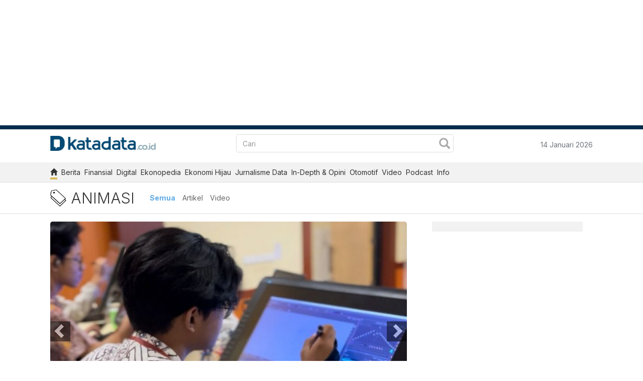

--- FILE ---
content_type: text/html; charset=UTF-8
request_url: https://katadata.co.id/tags/animasi
body_size: 19479
content:
<!DOCTYPE html><html lang="id-ID"><head> <meta charset="utf-8"> <meta name="viewport" content="width=device-width, initial-scale=1, shrink-to-fit=no"> <link rel="dns-prefetch" href="https://cdn1.katadata.co.id/"> <link rel="dns-prefetch" href="https://cdnjs.cloudflare.com/"> <link rel="dns-prefetch" href="https://www.googletagmanager.com/"> <link rel="dns-prefetch" href="https://www.google-analytics.com/"> <link rel="dns-prefetch" href="https://pagead2.googlesyndication.com/"> <link rel="dns-prefetch" href="https://tpc.googlesyndication.com/"> <link rel="dns-prefetch" href="https://securepubads.g.doubleclick.net/"> <link rel="dns-prefetch" href="https://pubads.g.doubleclick.net/"> <link rel="dns-prefetch" href="https://imasdk.googleapis.com/"> <link rel="dns-prefetch" href="https://fonts.googleapis.com/"> <link rel="dns-prefetch" href="https://use.typekit.net/"> <link rel="dns-prefetch" href="https://cdn.jsdelivr.net/"> <title> Berita animasi Terbaru dan Terkini Hari Ini - Katadata.co.id </title>  <link rel="canonical" href="https://katadata.co.id/tags/animasi">  <meta property="og:url" content="https://katadata.co.id/tags/animasi">  <meta name="twitter:title" content="Berita animasi Terbaru dan Terkini Hari Ini - Katadata.co.id"> <meta property="og:title" content="Berita animasi Terbaru dan Terkini Hari Ini - Katadata.co.id ">  <meta name="description" content="Katadata menyediakan berita, riset, analisis seputar animasi terbaru dan terkini."> <meta name="twitter:description" content="Katadata menyediakan berita, riset, analisis seputar animasi terbaru dan terkini."> <meta property="og:description" content="Katadata menyediakan berita, riset, analisis seputar animasi terbaru dan terkini.">  <meta name="twitter:image" content="https://cdn1.katadata.co.id/media/images/thumb/2026/01/05/Doraemon-2026_01_05-21_49_50_92cf317533f5f96bd4618f6dab22f42c_620x413_thumb.png"> <meta property="og:image" content="https://cdn1.katadata.co.id/media/images/thumb/2026/01/05/Doraemon-2026_01_05-21_49_50_92cf317533f5f96bd4618f6dab22f42c_620x413_thumb.png"> <meta property="og:image:secure_url" content="https://cdn1.katadata.co.id/media/images/thumb/2026/01/05/Doraemon-2026_01_05-21_49_50_92cf317533f5f96bd4618f6dab22f42c_620x413_thumb.png">  <meta name="keywords" content="animasi">  <meta name="author" content="Katadata.co.id"> <meta name="publisher" content="Katadata.co.id">   <meta name="robots" content="index, follow"> <meta name="googlebot" content="index, follow"> <meta name="googlebotnews" content="index, follow">  <meta property="fb:app_id" content="128032470875724"> <meta property="fb:pages" content="168612046627985"> <meta property="fb:admins" content="1026914357"> <meta property="og:type" content="article"> <meta name="twitter:card" content="summary_large_image"> <meta name="twitter:site" content="@KATADATAcoid"> <meta name="p:domain_verify" content="0bb663cc653946f9dffa763d1cbb5521"> <meta name="propeller" content="fd814d67a3fa4eaf292c937108cf7b29" /> <meta name="google-site-verification" content="35zUWC8uUXXewLiZLe2LwZAp1XsD3kzYwQvkhnVCF28"> <meta name="copyright" content="Katadata" itemprop="dateline"> <meta name="apple-mobile-web-app-title" content="Katadata"> <meta name="application-name" content="Katadata"> <meta name="msapplication-config" content="https://cdn1.katadata.co.id/template/frontend_template_v3_revamp/images/favicons/browserconfig.xml"> <link rel="apple-touch-icon" sizes="180x180" href="https://cdn1.katadata.co.id/template/frontend_template_v3_revamp/images/favicons/apple-touch-icon.png"> <link rel="manifest" href="https://cdn1.katadata.co.id/template/frontend_template_v3_revamp/images/favicons/site.webmanifest"> <link rel="mask-icon" href="https://cdn1.katadata.co.id/template/frontend_template_v3_revamp/images/favicons/safari-pinned-tab.svg" color="#082556"> <link rel="shortcut icon" href="https://cdn1.katadata.co.id/template/frontend_template_v3_revamp/images/favicons/favicon.ico" type="image/x-icon"> <meta name="msvalidate.01" content="06F28BB89E7D2638E1278FC2BB51465E" /> <link rel="preload" as="style" href="https://use.typekit.net/csh7lvf.css"> <link rel="stylesheet" href="https://use.typekit.net/csh7lvf.css"> <link rel="stylesheet" href="https://cdn1.katadata.co.id/template/frontend_template_v3_revamp/styles/bootstrap.min.css"> <link rel="stylesheet" href="https://cdn1.katadata.co.id/template/frontend_template_v3_revamp/styles/bootstrap-custom.min.css?ver=d002"> <link rel="preload" as="style" href="https://fonts.googleapis.com/css2?family=PT+Sans&family=PT+Serif&family=Inter:wght@300;400;500;600;700;900&display=swap"> <link rel="stylesheet" href="https://fonts.googleapis.com/css2?family=PT+Sans&family=PT+Serif&family=Inter:wght@300;400;500;600;700;900&display=swap"> <link rel="stylesheet" href="https://cdn1.katadata.co.id/libs/font-awesome/4.7.0/css/font-awesome.min.css"> <script> window.APP_CONFIG = {"app_url":"https:\/\/katadata.co.id\/","api_url":"https:\/\/ap.katadata.co.id"}; </script> <script src="https://cdn1.katadata.co.id/template/frontend_template_v3_revamp/scripts/jquery.min.js"></script> <script src="https://cdn1.katadata.co.id/template/frontend_template_v3_revamp/scripts/bootstrap.min.js"></script> <script src="https://cdn1.katadata.co.id/template/frontend_template_v3_revamp/scripts/slick.min.js"></script>  <link rel="stylesheet" href="https://cdn1.katadata.co.id/template/frontend_template_v3_revamp/styles/slick.css">  <link rel="stylesheet" href="https://cdn1.katadata.co.id/template/frontend_template_v3_revamp/styles/basic.css?ver=003"> <link rel="stylesheet" href="https://cdn1.katadata.co.id/template/frontend_template_v3_revamp/styles/main.css?ver=016"> <script src="https://cdn1.katadata.co.id/template/frontend_template_v3_revamp/scripts/main.js?ver=015"></script>    <script type="text/javascript"> function updateiklan(id) { if (id != 0) { $.post('https://katadata.co.id/webservice/updateiklan', { id: id }, function(data) {}); }; } </script> <!-- SCHEMA --><script type="application/ld+json"> { "@context": "http://schema.org/", "@type": "WebSite", "name": "Katadata.co.id", "alternateName": "Katadata.co.id", "url": "https://katadata.co.id/", "potentialAction": { "@type": "SearchAction", "target": "https://katadata.co.id/search/cse/{search_term_string}/-/-/-/-/-/-", "query-input": "required name=search_term_string" } }</script><script type="application/ld+json"> { "@context": "http://schema.org", "@type": "NewsMediaOrganization",  "name": "Katadata.co.id", "alternateName": "Katadata.co.id", "url": "https://katadata.co.id/", "logo": "https://cdn1.katadata.co.id/template/frontend_template_v2/images/new-logo-putih.png", "contactPoint": { "@type": "ContactPoint", "telephone": "+622157940835", "contactType": "customer service", "areaServed": "ID", "availableLanguage": "Indonesian" }, "sameAs": [ "https://www.facebook.com/katadatacoid/", "https://twitter.com/KATADATAcoid", "https://www.instagram.com/katadatacoid/", "https://www.youtube.com/channel/UCkB-tL3qX-TmLOQiMPp-0yA", "https://www.linkedin.com/company/katadata/" ] }</script><!-- END OF SCHEMA -->  <script async src='https://securepubads.g.doubleclick.net/tag/js/gpt.js'></script> <script> window.googletag = window.googletag || {cmd: []}; googletag.cmd.push(function() {  var mapping1 = googletag.sizeMapping() .addSize([992, 0], [[970, 250]]) .addSize([0, 0], [[320,480]]) .build(); var mapping2 = googletag.sizeMapping() .addSize([992, 0], [[728,90]]) .addSize([0, 0], [[320, 50],[320, 100]]) .build(); var mapping3 = googletag.sizeMapping() .addSize([992, 0], [[300,600]]) .addSize([0, 0], [[300, 250], [336, 280]]) .build();   googletag.defineSlot('/34173525/Katadata/Tags', [[970,250]], 'div-gpt-ad-Billboard') .setTargeting('pos', ['Billboard']) .defineSizeMapping(mapping1) .addService(googletag.pubads()); googletag.defineSlot('/34173525/Katadata/Tags', [[300,600]], 'div-gpt-ad-mr1') .setTargeting('pos', ['MR1']) .defineSizeMapping(mapping3) .addService(googletag.pubads()); googletag.defineSlot('/34173525/Katadata/Tags', [[300,250]], 'div-gpt-ad-mr2') .setTargeting('pos', ['MR2']) .addService(googletag.pubads()); googletag.defineSlot('/34173525/Katadata/Tags', [[300,250]], 'div-gpt-ad-mr3') .setTargeting('pos', ['MR3']) .addService(googletag.pubads()); googletag.defineSlot('/34173525/Katadata/Tags', [[300,250]], 'div-gpt-ad-mr4') .setTargeting('pos', ['MR4']) .addService(googletag.pubads()); googletag.defineSlot('/34173525/Katadata/Tags', [[300,600]], 'div-gpt-ad-mr5') .setTargeting('pos', ['MR5']) .addService(googletag.pubads()); googletag.defineSlot('/34173525/Katadata/Tags', [[300,600]], 'div-gpt-ad-mr6') .setTargeting('pos', ['MR6']) .addService(googletag.pubads()); googletag.defineSlot('/34173525/Katadata/Tags', [[300,600]], 'div-gpt-ad-mr7') .setTargeting('pos', ['MR7']) .addService(googletag.pubads()); googletag.defineSlot('/34173525/Katadata/Tags', [[300,600]], 'div-gpt-ad-mr8') .setTargeting('pos', ['MR8']) .addService(googletag.pubads()); googletag.defineSlot('/34173525/Katadata/Tags', [[1,1]], 'div-gpt-ad-custom1') .setTargeting('pos', ['Custom1']) .addService(googletag.pubads()); googletag.defineOutOfPageSlot('/34173525/Katadata/Tags', 'div-gpt-ad-oop') .setTargeting('pos', ['OOP']) .addService(googletag.pubads());   googletag.defineSlot('/34173525/Katadata/Tags', [[728,90]], 'div-gpt-ad-leaderboard1') .setTargeting('pos', ['Leaderboard1']) .defineSizeMapping(mapping2) .addService(googletag.pubads());    if (window.innerWidth > 1024){ googletag.defineSlot('/34173525/Katadata/Tags', [[160,600],[120,600]], 'div-gpt-ad-SkinAdRight') .setTargeting('pos', ['SkinAd Right']) .addService(googletag.pubads()); googletag.defineSlot('/34173525/Katadata/Tags', [[160,600],[120,600]], 'div-gpt-ad-SkinAdLeft') .setTargeting('pos', ['SkinAd Left']) .addService(googletag.pubads()); }  googletag.pubads().enableSingleRequest(); googletag.pubads().collapseEmptyDivs(); googletag.pubads().setCentering(true); googletag.enableServices(); }) </script>   <script async src="https://www.googletagmanager.com/gtag/js?id=G-3XVV8PZZKP"></script> <script> window.dataLayer = window.dataLayer || []; function gtag() { dataLayer.push(arguments); } gtag('js', new Date()); gtag('config', 'G-3XVV8PZZKP'); </script> <style type="text/css">  .sidebar .ads + .ads { margin-top: 10px; } .footer_sticky { display: block; width: 100%; } .detail-body img, .detail-body iframe { max-width: 100% !important; } .detail-body iframe[src*="youtube.com"] { width: 100%; height: auto; aspect-ratio: 16/9; }  .detail-body .instagram-media { width: 100%; } .ads-300 { width: 300px; margin: auto; } .page-header { background: url("https://cdn1.katadata.co.id/template/frontend_template_v3_revamp/images/IMG_1098-min.JPG") 50% 64% no-repeat; background-size: cover; } header .ads-header { min-height: 110px; } header + .insert_ads { min-height: 90px; } header + #ads-insert { min-height: 90px; } .topik-terpopuler-list + .insert_ads { height: 250px; } .header-logo { width: 210px; } .header-right { text-align: right; } .header--trusty .search-button-mobile { top: 22px; } .header--trusty .nav-button { top: 12px; } .button-media--list-video { top: 51px; } .aspect-ratio-3-2 { aspect-ratio: 3/2; } .aspect-ratio-16-9 { aspect-ratio: 16/9; } .object-fit-cover { object-fit: cover; } .object-fit-contain { object-fit: contain; } .navbar-primary .navbar-nav--header .nav-item:not(:last-child) { margin-right: 8px; } .icon-bg.icon-twitter-x { padding: 0; background-image: url('data:image/svg+xml;utf8,<svg xmlns="http://www.w3.org/2000/svg" viewBox="0 0 173.22 173.22"><g id="OBJECTS"><circle fill="%23000" cx="86.61" cy="86.61" r="86.61" transform="translate(-35.87 86.61) rotate(-45)"/><path fill="%23fff" d="M112.32,127.68h9.35L61.34,45.08h-10.03l61.01,82.59ZM118.24,35.18h16.87l-36.85,43.61,43.35,59.34h-33.94l-26.59-35.99-30.42,35.99h-16.88l39.42-46.65L31.61,35.18h34.81l24.03,32.9,27.79-32.9Z"/></g></svg>'); background-size: cover; background-repeat: no-repeat; } table .ads, table .flying_carpet_div, table .insert_ads, .detail-body table td div { display: none; } .detail-body :is(h1, h2, h3, h4, h5, h6) a { color: blue; } .table-responsive-info { margin: -10px 0 15px; font-size: smaller; color: #999; text-align: right; } .widget-baca-juga .widget-content li { line-height: 1; } .placeholder { background: #eee; border-radius: 4px; height: 20px; margin-bottom: 15px; } .placeholder--img { height: auto; } .placeholder-glowing .placeholder { overflow: hidden; position: relative; } .placeholder-glowing .placeholder::before { content: ""; position: absolute; background: linear-gradient( 90deg, rgba(255, 255, 255, 0) 0%, rgba(255, 255, 255, 0.4) 50%, rgba(255, 255, 255, 0) 100% ); height: 100%; width: 100%; z-index: 1; animation: glowing 1s infinite; } .box-ar-4-3 { width: 100%; height: auto; aspect-ratio: 4/3; } .img-cover-3-2 { aspect-ratio: 3/2; object-fit: cover; } @keyframes glowing { 0% { transform: translateX(-100%); } 100% { transform: translateX(100%); } } .video-container { position: relative; overflow: hidden; width: 100%; padding-top: 56.25%; /* 16:9 Aspect Ratio (divide 9 by 16 = 0.5625) */ margin-bottom: 3%; } /* Then style the iframe to fit in the container div with full height and width */ .responsive-iframe { position: absolute; top: 0; left: 0; bottom: 0; right: 0; width: 100%; height: 100%; } /*  ##Device = Low Resolution Tablets, Mobiles (Landscape) ##Screen = B/w 481px to 767px */ /*css paging*/ .kd-paging-nav .pagination__item.page-is-active .pagination__link:not(.first):not(.previous):not(.next):not(.last) { background-color: #86a6b2; color: #fff; border-radius: 3px; font-size: 14px; } .kd-paging-nav .pagination__link { padding: 6px 10px; display: inline-block; text-decoration: none; color: #0c2433; font-size: 14px; } .detail-artikel .wrapperDetailArtikel article.textArticle .kd-paging-nav, .detail-artikel-ekono .wrapperDetailArtikel article.textArticle .kd-paging-nav { text-align: center; } .detail-artikel .wrapperDetailArtikel article.textArticle .kd-paging-nav ul.paging-wrapper, .detail-artikel-ekono .wrapperDetailArtikel article.textArticle .kd-paging-nav ul.paging-wrapper { padding-left: 0; margin-bottom: 10px; } .kd-paging-nav ul.paging-wrapper { padding: 10px 0; } ol, ul { list-style: none; } .detail-artikel .wrapperDetailArtikel article.textArticle .kd-paging-nav li, .detail-artikel-ekono .wrapperDetailArtikel article.textArticle .kd-paging-nav li { padding-left: 0; } .detail-artikel .wrapperDetailArtikel article.textArticle ul li, .detail-artikel-ekono .wrapperDetailArtikel article.textArticle ul li { list-style: disc; } .kd-paging-nav .pagination__item { list-style-type: none; display: inline-block; } .kd-paging-nav .pagination__link.next:after { content: ">"; } .kd-paging-nav .pagination__link.next:after, .kd-paging-nav .pagination__link.previous:before { display: inline-block; } .kd-paging-nav .pagination__link.last:after { content: ">>"; } .kd-paging-nav .pagination__link.previous:before { content: "<"; } .kd-paging-nav .pagination__link.first:before { content: "<<"; } .center-block { display: block; margin-right: auto; margin-left: auto; text-align: center; } .slider-headline:not(.slick-initialized) { width: 100%; height: auto; overflow: hidden; aspect-ratio: 3/2; } .slider-headline:not(.slick-initialized) + .slider-headline-nav, .slider-headline:not(.slick-initialized) + #slider-headline-dots { display: none; } .article-headline.is-trenoto .main-headline-image > a > img { object-fit: cover; } .kd-paging-nav--v2 { background: #f2f2f2; border-radius: 6px; padding: 15px 20px; display: flex; justify-content: space-between; line-height: 1; } .kd-paging-nav--v2 .pagination { margin: 0; white-space: nowrap; } .kd-paging-nav--v2 .pagination__item { margin-right: 5px; } .kd-paging-nav--v2 .pagination__all { color: #fff; background-color: #2F80ED; border-color: #2F80ED; } .kd-paging-nav--v2 .pagination__link { background-color: transparent; border: 1px solid #666; border-radius: 5px; } .kd-paging-nav--v2 .page-is-active .pagination__link { border: 1px solid transparent; } .kd-paging-nav--v2 .pagination__link:hover { border: 1px solid #666; } .kd-paging-nav--v2 .pagination__link.is-arrow { background-color: #DEDEDE; border: 1px solid transparent; } .kd-paging-nav--v2 .pagination__item.page-is-active .pagination__link:not(.first):not(.previous):not(.next):not(.last) { background-color: #2F80ED; } .kd-paging-nav--v2 .pagination__link.first::before { content: "\00AB"; } .kd-paging-nav--v2 .pagination__link.previous::before { content: "\2039"; } .kd-paging-nav--v2 .pagination__link.next::after { content: "\203A"; } .kd-paging-nav--v2 .pagination__link.last::after { content: "\00BB"; } .kd-paging-nav--v2 .pagination-title { font-size: 16px; } #ats-insert_ads-11-wrapper { display: none; } @media (min-width: 481px) and (max-width: 767px) { .header-right { text-align: center; margin-top: 1rem; } } /*  ##Device = Most of the Smartphones Mobiles (Portrait) ##Screen = B/w 320px to 479px */ @media (min-width: 320px) and (max-width: 480px) { .header-right { text-align: center; margin-top: 1rem; } } .paralax-image { overflow: hidden; min-height: 100px; position: relative; } .paralax-image img { position: relative; /* position: absolute; */ /* height: 100vh; */ /* min-width:100%; */ } .paralax-image video { position: relative; /* position: absolute; */ /* height: 100vh; */ /* min-width:100%; */ } .paralax-image div iframe { position: relative; /* position: absolute; */ /* height: 100vh; */ /* min-width:100%; */ } /* @media (min-width: 1025px) and (max-width: 1280px){ .skinads-left{ margin-left: -80px;  } } */ .navbar-wrapper.sticky { margin-left: -125px; } .navbar-primary.sticky .navbar-nav--header .nav-item:nth-child(n+12) { display: none; }  .horizontal-scroller::-webkit-scrollbar { display: none; } @media screen and (max-width: 1400px) { .skinads { visibility: hidden; display: none; } } .skinads { position: fixed; width: 160px; top: 75px; z-index: 2; } .skinads-left { /* left: 50%; */ /* margin-left: -90px; */ } .adLeft { float: left; } .skinads-right { right: 0%; /* margin-right: -80px; */ } .adright { float: right; } .insert_ads { max-width: 100%; overflow: hidden; } .gliaplayer-container--desktop:empty,  .gliaplayer-container--mobile:empty { width: 100%; height: auto; aspect-ratio: 16/9; background-color: #f2f2f2; } .gliaplayer-container--mobile { display: none; } .section-inlist { overflow: hidden; } /* Embed */ .embed-responsive { position: relative; display: block; width: 100%; padding: 0; overflow: hidden; } .h-auto { height: auto; } .embed-responsive::before { display: block; content: ""; } .embed-responsive .embed-responsive-item, .embed-responsive embed, .embed-responsive iframe, .embed-responsive object, .embed-responsive video { position: absolute; top: 0; bottom: 0; left: 0; width: 100%; height: 100%; border: 0; } .embed-responsive-31by9::before { padding-top: 30%; } .embed-responsive-21by9::before { padding-top: 42.857143%; } .embed-responsive-16by9::before { padding-top: 56.25%; } .embed-responsive-4by3::before { padding-top: 75%; } .embed-responsive-1by1::before { padding-top: 100%; } .embed-responsive-16by9-custom::before { padding-top: 70.25%; } @media (max-width: 576px) { #Spotify .embed-responsive-31by9::before { padding-top: 56.25%; } } /* End Embed */ /* SNACKBAR */ [id^="snackbar"]{ visibility:hidden; width:280px; color:#fff; text-align:left; position:fixed; z-index:1; /*left:68%; bottom:80px;*/ left: 50%; bottom: 66px; background: #333; padding: 10px; border-radius: 5px; } #snackbar3{ color:#FF0000; } [id^="snackbar"].show{ visibility:visible;-webkit-animation:fadein .5s,fadeout .5s 2.5s;animation:fadein .5s,fadeout .5s 2.5s; } @media screen and (max-width:991.98px){ [id^="snackbar"]{  left:50%; transform: translateX(-50%); } } @-webkit-keyframes fadein{ from{bottom:0;opacity:0}to{bottom:80px;opacity:1} } @keyframes fadein{ from{bottom:0;opacity:0}to{bottom:80px;opacity:1} } @-webkit-keyframes fadeout{ from{bottom:80px;opacity:1}to{bottom:0;opacity:0} } @keyframes fadeout{ from{bottom:80px;opacity:1}to{bottom:0;opacity:0} } /* END SNACKBAR */ .gpt-ad-mr1 { height: 250px; overflow: hidden; } @media screen and (min-width: 992px) { .gpt-ad-mr1 { height: 600px; } }  @media screen and (max-width: 767.98px) { .header__top.sticky { position: fixed; z-index: 5; background: #fff; width: 100%; top: 0; left: 0; margin-left: 0 !important; border-bottom: none; padding-top: 5px!important; padding-bottom: 0!important; box-shadow: 0 2px 5px rgb(0 0 0 / 20%); border-top: 5px solid var(--blue-3,#042C4B); } .navbar-primary.sticky { display: none; } .mobile.search-wrapper.sticky { position: fixed; top: 0; z-index: 13; width: 100%; } .latest-news .content-image { margin-right: 15px; } .share-buttons.open { display: block !important; position: absolute; top: 50px; right: 0; width: 100vw; background: #fff; padding: 0 15px 15px; border-radius: 5px; box-shadow: 0 3px 6px #00000025; } } @media screen and (max-width: 599.98px) { .gliaplayer-container--desktop { display: none; } .gliaplayer-container--mobile { display: block; } } @media screen and (max-width: 575.98px) { .nav-button { background: #fff; } .menu-icon span { background-color: #333; } .sidemenu.open { z-index: 24; } .nav-button.open { z-index: 25; } /* SLICK */ .slider-inlist .article--inlist { margin-left: unset; } /* END SLICK */ }</style> <script type="text/javascript"> function encode_js(str) { str = (str + '').toString(); return encodeURIComponent(str).replace(/!/g, '%21').replace(/'/g, '%27').replace(/\(/g, '%28').replace(/\)/g, '%29').replace(/\*/g, '%2A').replace(/%20/g, '%20').replace(/\s/g, '%20').replace(/%2F/g, '-').replace(/%/g, '%25'); } </script> <script> (function(w, d, s, l, i) { w[l] = w[l] || []; w[l].push({ 'gtm.start': new Date().getTime(), event: 'gtm.js' }); var f = d.getElementsByTagName(s)[0], j = d.createElement(s), dl = l != 'dataLayer' ? '&l=' + l : ''; j.async = true; j.src = 'https://www.googletagmanager.com/gtm.js?id=' + i + dl; f.parentNode.insertBefore(j, f); })(window, document, 'script', 'dataLayer', 'GTM-PBF66JT'); </script>   <script async delay="https://cdn1.katadata.co.id/template/frontend_template_v3_revamp/scripts/partners-all-page.js?v=01"></script> </head><body id="page-top"> <noscript><iframe src="https://www.googletagmanager.com/ns.html?id=GTM-PBF66JT" height="0" width="0" style="display:none;visibility:hidden"></iframe></noscript> <!-- Begin comScore Tag --><script> var _comscore = _comscore || []; _comscore.push({ c1: "2", c2: "38312835" }); (function() { var s = document.createElement("script"), el = document.getElementsByTagName("script")[0]; s.async = true; s.src = "https://sb.scorecardresearch.com/cs/38312835/beacon.js"; s.async = true; el.parentNode.insertBefore(s, el); })();</script><noscript> <img src="https://sb.scorecardresearch.com/p?c1=2&amp;c2=38312835&amp;cv=3.6.0&amp;cj=1"></noscript><!-- End comScore Tag --> <link itemprop="thumbnailUrl" href="https://cdn1.katadata.co.id/media/images/thumb/2026/01/05/Doraemon-2026_01_05-21_49_50_92cf317533f5f96bd4618f6dab22f42c_620x413_thumb.png"> <span itemprop="thumbnail" itemscope itemtype="https://schema.org/ImageObject"> <link itemprop="url" href="https://cdn1.katadata.co.id/media/images/thumb/2026/01/05/Doraemon-2026_01_05-21_49_50_92cf317533f5f96bd4618f6dab22f42c_620x413_thumb.png"> </span>  <style type="text/css"> .ad-billboard { height: 480px; overflow: hidden; } .ad-billboard__placeholder { width: 320px; height: 480px; background: #f2f2f2; margin: 0 auto; display: flex; justify-content: center; align-items: center; color: #ccc; font-size: 12px; } @media screen and (min-width: 992px) { .ad-billboard { height: 250px; } .ad-billboard__placeholder { width: 728px; height: 250px; } } @media screen and (min-width: 1024px) { .ad-billboard { height: 250px; } .ad-billboard__placeholder { width: 970px; height: 250px; } } </style> <div class="ad-billboard d-flex justify-content-center align-items-center"> <div id='div-gpt-ad-Billboard' class="paralax-image"> <div class="ad-billboard__placeholder">Advertisement</div> <script> googletag.cmd.push(function() { googletag.display('div-gpt-ad-Billboard'); }); </script> </div> </div>   <div class="skinads skinads-left"> <div id='div-gpt-ad-SkinAdLeft' class="adleft" style="display:block !important;"> <script> googletag.cmd.push(function() { googletag.display('div-gpt-ad-SkinAdLeft'); }); </script> </div> </div> <div class="skinads skinads-right"> <div id='div-gpt-ad-SkinAdRight' class="adright" style="display:block !important;"> <script> googletag.cmd.push(function() { googletag.display('div-gpt-ad-SkinAdRight'); }); </script> </div> </div>  <div class="content-main"> <header class="header header--trusty pt-3 mb-3" id="header"> <div class="container"> <div class="row pb-3 header__top align-items-center"> <div class="col-xs-6 col-sm-5 col-md-4 col-lg-4 text-center text-xs-left nowrap"> <a href="https://katadata.co.id/" class="mr-3"> <img class="header-logo" src="https://cdn1.katadata.co.id/template/frontend_template_v3/images/logo-kd.png" alt="Logo Katadata"> </a> </div> <div class="col-xs-3 col-sm-4 col-md-5 col-lg-5 text-center d-none d-xs-block"> <div class="search-wrapper"> <div class="search-container"> <form class="navbar-form navbar-form-search form-inline d-flex" role="search" name="searchform" method="post" action="" onsubmit="doSearch(1);return false;"> <input type="text" class="form-control search-input flex-grow-1" id="inputSearch" value="" placeholder="Cari" required> <button type="submit" class="btn-search" id="search-button"><i class="glyphicon glyphicon-search"></i></button> </form> <button type="button" class="btn btn-default close-icon hidden" id="search-close"><i class="glyphicon glyphicon-remove"></i></button> </div> </div> </div> <div class="col-xs-3 col-sm-3 col-md-3 col-lg-3 d-xs-block header-right"> <span class="header-date text-muted d-none d-sm-inline-block" style="margin-top: 5px;">14 Januari 2026</span> </div> </div> </div>   <style> .nav-header-submenu { visibility: hidden; opacity: 0; } .nav-header-submenu li { display: block; } .navbar-wrapper .navbar-logo, .navbar-wrapper .search-wrapper { display: none; } .navbar-primary.sticky .navbar-nav--header .nav-item:not(:last-child) { margin-right: 10px; } .nav-item.is-new:not(.active) a:after { content: "NEW"; position: absolute; top: 3px; right: -10px; font-size: 8px; background: #ff6555; color: #fff; padding: 0 5px; border-radius: 5px; } .nav-item--custom .nav-link { text-decoration: none; background-color: #0b9444; color: #fff; border-radius: 5px; border: 0 !important; margin: 0 !important; padding: 5px !important; } .nav-item--custom .nav-link:hover, .nav-item--custom .nav-link:active, .nav-item--custom .nav-link:focus { color: #fff; filter: brightness(110%) } .new-menu{ position: absolute; background: red; color: #fff; box-sizing: border-box; padding: 2px 4px; border-radius: 5px; font-size: 10px; top: -15px; right: -10px; margin-left:0; } @media (max-width: 767.98px) { .nav-item--custom .nav-link { padding: 2px 5px !important; } } @media (max-width: 600px) { .new-menu{ position: static; vertical-align:top; margin-left:3px; } }</style><div class="navbar-wrapper navbar-primary pt-3" id="navbar-kanal"> <div class="container d-none d-xs-block"> <div class="row header__navigation"> <div class="col-12 header-nav-primary"> <div class="d-flex align-items-center"> <div class="navbar-logo mr-5 mb-n2"> <a href="https://katadata.co.id/"> <svg xmlns="http://www.w3.org/2000/svg" width="25.262" height="26.958" viewBox="0 0 25.262 26.958"> <path id="logo-d" d="M16.851,18.594c-.038,1.737-1.886,1.737-1.886,1.737H12.625L8.869,23.865l.7-3.534h-1.6a1.768,1.768,0,0,1-1.848-1.559s-.013-9.638,0-10.917a1.46,1.46,0,0,1,1.47-1.5h7.489a1.716,1.716,0,0,1,1.767,1.593s.038,9.294.008,10.649M12.591.009H0V26.958H12.493s12.765.5,12.769-13.478C25.262-.781,14.336.009,12.591.009" transform="translate(0 -0.001)" fill="#022b4b" /> </svg> </a> </div> <ul class="navbar-nav navbar-nav--header list-unstyled horizontal-scroller"> <li class="nav-item is-home active"> <div class="htag"><a class="nav-link" href="https://katadata.co.id/" aria-label="home"><i class="glyphicon glyphicon-home"></i></a></div> </li> <li class="nav-item "> <div class="htag"><a class="nav-link" href="https://katadata.co.id/berita">Berita</a></div> <ul class="nav-header-submenu"> <li> <div class="htag"><a class="sub-link-item" href="https://katadata.co.id/berita/nasional">Nasional</a></div> </li> <li> <div class="htag"><a class="sub-link-item" href="https://katadata.co.id/berita/industri">Industri</a></div> </li> <li> <div class="htag"><a class="sub-link-item" href="https://katadata.co.id/berita/internasional">Internasional</a></div> </li> <li> <div class="htag"><a class="sub-link-item" href="https://katadata.co.id/berita/energi">Energi</a></div> </li> </ul> </li> <li class="nav-item "> <div class="htag"><a class="nav-link" href="https://katadata.co.id/finansial">Finansial</a></div> <ul class="nav-header-submenu"> <li> <div class="htag"><a class="sub-link-item" href="https://katadata.co.id/finansial/makro">Makro</a></div> </li> <li> <div class="htag"><a class="sub-link-item" href="https://katadata.co.id/finansial/keuangan">Keuangan</a></div> </li> <li> <div class="htag"><a class="sub-link-item" href="https://katadata.co.id/finansial/bursa">Bursa</a></div> </li> <li> <div class="htag"><a class="sub-link-item" href="https://katadata.co.id/finansial/korporasi">Korporasi</a></div> </li> </ul> </li> <li class="nav-item "> <div class="htag"><a class="nav-link" href="https://katadata.co.id/digital">Digital</a></div> <ul class="nav-header-submenu"> <li> <div class="htag"><a class="sub-link-item" href="https://katadata.co.id/digital/e-commerce">E-Commerce</a></div> </li> <li> <div class="htag"><a class="sub-link-item" href="https://katadata.co.id/digital/fintech">Fintech</a></div> </li> <li> <div class="htag"><a class="sub-link-item" href="https://katadata.co.id/digital/startup">Startup</a></div> </li> <li> <div class="htag"><a class="sub-link-item" href="https://katadata.co.id/digital/gadget">Gadget</a></div> </li> <li> <div class="htag"><a class="sub-link-item" href="https://katadata.co.id/digital/teknologi">Teknologi</a></div> </li> </ul> </li> <li class="nav-item "> <div class="htag"><a class="nav-link" href="https://katadata.co.id/ekonopedia">Ekonopedia</a></div> <ul class="nav-header-submenu"> <li> <div class="htag"><a class="sub-link-item" href="https://katadata.co.id/ekonopedia/sejarah-ekonomi">Sejarah Ekonomi</a></div> </li> <li> <div class="htag"><a class="sub-link-item" href="https://katadata.co.id/ekonopedia/profil">Profil</a></div> </li> <li> <div class="htag"><a class="sub-link-item" href="https://katadata.co.id/ekonopedia/istilah-ekonomi">Istilah Ekonomi</a></div> </li> </ul> </li> <li class="nav-item "> <div class="htag"><a class="nav-link" href="https://katadata.co.id/ekonomi-hijau">Ekonomi Hijau</a></div> <ul class="nav-header-submenu"> <li> <div class="htag"><a class="sub-link-item" href="https://katadata.co.id/ekonomi-hijau/energi-baru">Energi Baru</a></div> </li> <li> <div class="htag"><a class="sub-link-item" href="https://katadata.co.id/ekonomi-hijau/ekonomi-sirkular">Ekonomi Sirkular</a></div> </li> <li> <div class="htag"><a class="sub-link-item" href="https://katadata.co.id/ekonomi-hijau/investasi-hijau">Investasi Hijau</a></div> </li> </ul> </li> <li class="nav-item "> <div class="htag"><a class="nav-link" href="https://katadata.co.id/jurnalisme-data">Jurnalisme Data</a></div> <ul class="nav-header-submenu"> <li> <div class="htag"><a class="sub-link-item" href="https://katadata.co.id/infografik">Infografik</a></div> </li> <li> <div class="htag"><a class="sub-link-item" href="https://katadata.co.id/analisisdata">Analisis</a></div> </li> <li> <div class="htag"><a class="sub-link-item" href="https://katadata.co.id/cek-data">Cek Data</a></div> </li> </ul> </li> <li class="nav-item "> <div class="htag"><a class="nav-link" href="https://katadata.co.id/indepth">In-Depth & Opini</a></div> <ul class="nav-header-submenu"> <li> <div class="htag"><a class="sub-link-item" href="https://katadata.co.id/indepth/telaah">Telaah</a></div> </li> <li> <div class="htag"><a class="sub-link-item" href="https://katadata.co.id/indepth/opini">Opini</a></div> </li> <li> <div class="htag"><a class="sub-link-item" href="https://katadata.co.id/indepth/wawancara">Wawancara</a></div> </li> <li> <div class="htag"><a class="sub-link-item" href="https://katadata.co.id/laporan-khusus">Laporan Khusus</a></div> </li> </ul> </li> <li class="nav-item"> <div class="htag"><a class="nav-link" href="https://otomotif.katadata.co.id">Otomotif</a></div> </li> <li class="nav-item "> <div class="htag"><a class="nav-link" href="https://katadata.co.id/video">Video</a></div> <ul class="nav-header-submenu"> <li> <div class="htag"><a class="sub-link-item" href="https://katadata.co.id/video/news">News</a></div> </li> <li> <div class="htag"><a class="sub-link-item" href="https://katadata.co.id/video/wawancara">Wawancara</a></div> </li> <li> <div class="htag"><a class="sub-link-item" href="https://katadata.co.id/video/katalogue">Katalogue</a></div> </li> <li> <div class="htag"><a class="sub-link-item" href="https://katadata.co.id/foto">Foto</a></div> </li> </ul> </li> <li class="nav-item "> <div class="htag"><a class="nav-link" href="https://katadata.co.id/podcast">Podcast</a></div> <ul class="nav-header-submenu"> <li> <div class="htag"><a class="sub-link-item" href="https://katadata.co.id/podcast/off-the-script">Off The Script</a></div> </li> <li> <div class="htag"><a class="sub-link-item" href="https://katadata.co.id/podcast/flash-week">Flash Week</a></div> </li> <li> <div class="htag"><a class="sub-link-item" href="https://katadata.co.id/podcast/dapur-katadata">Dapur Katadata</a></div> </li> </ul> </li> <li class="nav-item "> <div class="htag"><a class="nav-link" href="https://katadata.co.id/info">Info</a></div> </li> </ul> </div> <div class="search-wrapper"> <div class="search-container"> <form class="navbar-form navbar-form-search form-inline d-flex position-relative" role="search" name="searchform" method="post" action="" onsubmit="doSearch(2);return false;"> <input type="text" class="form-control search-input flex-grow-1" id="inputSearch2" value="" placeholder="Cari"> <button type="submit" class="btn-search" id="search-button2"><i class="glyphicon glyphicon-search"></i></button> </form> </div> </div> </div> </div> </div></div> <div class="mobile search-wrapper"> <div class="search-button-mobile"> <i class="glyphicon glyphicon-search"></i> </div> <div class="search-form-wrapper"> <div class="search-close" aria-label="close"><i class="glyphicon glyphicon-remove"></i></div> <form name="search-form" method="get" action="" onsubmit="doSearch(3);return false;"> <input type="text" id="inputSearchMobile" placeholder="Kata kunci..." required> <button class="search-submit" type="submit" onclick="doSearch(3);"><i class="glyphicon glyphicon-search"></i></button> </form> </div> </div> <div class="nav-button" id="nav-button"> <div class="menu-icon"> <span></span> <span></span> <span></span> <span></span> </div> </div> <div class="sidemenu"> <a class="sr-only sr-only-focusable" href="#article">Skip to main content</a> <ul> <li><a class="link-item link-item--home" href="https://katadata.co.id/" aria-label="home"> <div class="htag"><i class="glyphicon glyphicon-home"></i></div> </a></li> <li><a class="link-item submenu-button" href="https://katadata.co.id/berita"> <div class="htag">Berita</div> </a> <ul class="sidemenu-sub-links"> <li> <div class="htag"><a class="sub-link-item" href="https://katadata.co.id/berita/nasional">Nasional</a></div> </li> <li> <div class="htag"><a class="sub-link-item" href="https://katadata.co.id/berita/industri">Industri</a></div> </li> <li> <div class="htag"><a class="sub-link-item" href="https://katadata.co.id/berita/internasional">Internasional</a></div> </li> <li> <div class="htag"><a class="sub-link-item" href="https://katadata.co.id/berita/energi">Energi</a></div> </li> </ul> </li> <li><a class="link-item submenu-button" href="https://katadata.co.id/finansial"> <div class="htag">Finansial</div> </a> <ul class="sidemenu-sub-links"> <li> <div class="htag"><a class="sub-link-item" href="https://katadata.co.id/finansial/makro">Makro</a></div> </li> <li> <div class="htag"><a class="sub-link-item" href="https://katadata.co.id/finansial/keuangan">Keuangan</a></div> </li> <li> <div class="htag"><a class="sub-link-item" href="https://katadata.co.id/finansial/bursa">Bursa</a></div> </li> <li> <div class="htag"><a class="sub-link-item" href="https://katadata.co.id/finansial/korporasi">Korporasi</a></div> </li> </ul> </li> <li><a class="link-item submenu-button" href="https://katadata.co.id/digital"> <div class="htag">Digital</div> </a> <ul class="sidemenu-sub-links"> <li> <div class="htag"><a class="sub-link-item" href="https://katadata.co.id/digital/e-commerce">E-Commerce</a></div> </li> <li> <div class="htag"><a class="sub-link-item" href="https://katadata.co.id/digital/fintech">Fintech</a></div> </li> <li> <div class="htag"><a class="sub-link-item" href="https://katadata.co.id/digital/startup">Startup</a></div> </li> <li> <div class="htag"><a class="sub-link-item" href="https://katadata.co.id/digital/gadget">Gadget</a></div> </li> <li> <div class="htag"><a class="sub-link-item" href="https://katadata.co.id/digital/teknologi">Teknologi</a></div> </li> </ul> </li> <li><a class="link-item submenu-button" href="https://katadata.co.id/ekonopedia"> <div class="htag">Ekonopedia</div> </a> <ul class="sidemenu-sub-links"> <li> <div class="htag"><a class="sub-link-item" href="https://katadata.co.id/ekonopedia/sejarah-ekonomi">Sejarah Ekonomi</a></div> </li> <li> <div class="htag"><a class="sub-link-item" href="https://katadata.co.id/ekonopedia/profil">Profil</a></div> </li> <li> <div class="htag"><a class="sub-link-item" href="https://katadata.co.id/ekonopedia/istilah-ekonomi">Istilah Ekonomi</a></div> </li> </ul> </li> <li><a class="link-item submenu-button" href="https://katadata.co.id/ekonomi-hijau"> <div class="htag">Ekonomi Hijau</div> </a> <ul class="sidemenu-sub-links"> <li> <div class="htag"><a class="sub-link-item" href="https://katadata.co.id/ekonomi-hijau/energi-baru">Energi Baru</a></div> </li> <li> <div class="htag"><a class="sub-link-item" href="https://katadata.co.id/ekonomi-hijau/ekonomi-sirkular">Ekonomi Sirkular</a></div> </li> <li> <div class="htag"><a class="sub-link-item" href="https://katadata.co.id/ekonomi-hijau/investasi-hijau">Investasi Hijau</a></div> </li> </ul> </li> <li><a class="link-item submenu-button" href="https://katadata.co.id/jurnalisme-data"> <div class="htag">Jurnalisme Data</div> </a> <ul class="sidemenu-sub-links"> <li> <div class="htag"><a class="sub-link-item" href="https://katadata.co.id/infografik">Infografik</a></div> </li> <li> <div class="htag"><a class="sub-link-item" href="https://katadata.co.id/analisisdata">Analisis</a></div> </li> <li> <div class="htag"><a class="sub-link-item" href="https://katadata.co.id/cek-data">Cek Data</a></div> </li> </ul> </li> <li><a class="link-item submenu-button" href="https://katadata.co.id/indepth"> <div class="htag">In-Depth & Opini</div> </a> <ul class="sidemenu-sub-links"> <li> <div class="htag"><a class="sub-link-item" href="https://katadata.co.id/indepth/telaah">Telaah</a></div> </li> <li> <div class="htag"><a class="sub-link-item" href="https://katadata.co.id/indepth/opini">Opini</a></div> </li> <li> <div class="htag"><a class="sub-link-item" href="https://katadata.co.id/indepth/wawancara">Wawancara</a></div> </li> <li> <div class="htag"><a class="sub-link-item" href="https://katadata.co.id/laporan-khusus">Laporan Khusus</a></div> </li> </ul> </li> <li><a class="link-item submenu-button" href="https://katadata.co.id/video"> <div class="htag">Video</div> </a> <ul class="sidemenu-sub-links"> <li> <div class="htag"><a class="sub-link-item" href="https://katadata.co.id/video/news">News</a></div> </li> <li> <div class="htag"><a class="sub-link-item" href="https://katadata.co.id/video/wawancara">Wawancara</a></div> </li> <li> <div class="htag"><a class="sub-link-item" href="https://katadata.co.id/video/katalogue">Katalogue</a></div> </li> <li> <div class="htag"><a class="sub-link-item" href="https://katadata.co.id/foto">Foto</a></div> </li> </ul> </li> <li><a class="link-item submenu-button" href="https://katadata.co.id/podcast"> <div class="htag">Podcast</div> </a> <ul class="sidemenu-sub-links"> <li> <div class="htag"><a class="sub-link-item" href="https://katadata.co.id/podcast/off-the-script">Off The Script</a></div> </li> <li> <div class="htag"><a class="sub-link-item" href="https://katadata.co.id/podcast/flash-week">Flash Week</a></div> </li> <li> <div class="htag"><a class="sub-link-item" href="https://katadata.co.id/podcast/dapur-katadata">Dapur Katadata</a></div> </li> </ul> </li>  <li><a class="link-item" href="https://otomotif.katadata.co.id"> <div class="htag">Otomotif</div> </a> <li><a class="link-item" href="https://katadata.co.id/info"> <div class="htag">Info</div> </a> <li><a class="link-item" href="https://katadata.co.id/indeks"> <div class="htag">Indeks</div> </a> <hr> <li> <div class="htag"><a class="link-item link-item--eksternal" href="https://databoks.katadata.co.id" target="_blank">Databoks</a></div> </li> <li> <div class="htag"><a class="link-item link-item--eksternal" href="https://green.katadata.co.id" target="_blank">Katadata Green</a></div> </li> <li> <div class="htag"><a class="link-item link-item--eksternal" href="https://kic.katadata.co.id" target="_blank">Insight Center</a></div> </li> <li> <div class="htag"><a class="link-item link-item--eksternal" href="https://sisiplus.katadata.co.id" target="_blank">Event</a></div> </li> <hr> <li> <div class="htag"><a class="link-item link-item--page" href="https://katadata.co.id/tentang-katadata">Tentang Katadata</a></div> </li> <li> <div class="htag"><a class="link-item link-item--page" href="https://katadata.co.id/pedoman-media-siber">Pedoman Media Siber</a></div> </li> <li> <div class="htag"><a class="link-item link-item--page" href="https://advertising.katadata.co.id" target="_blank">Advertising</a></div> </li> <li> <div class="htag"><a class="link-item link-item--page" href="https://katadata.co.id/karier">Karier</a></div> </li> <li> <div class="htag"><a class="link-item link-item--page" href="https://katadata.co.id/hubungi-kami">Hubungi Kami</a></div> </li> <hr> <div class="copyright">©2026 Katadata. Hak cipta dilindungi Undang-undang. <div class="footer-copyright-links mt-3"> <div class="htag"><a class="footer-copyright-link" href="https://katadata.co.id/kebijakan-privasi">Kebijakan Privasi</a></div> | <div class="htag"><a class="footer-copyright-link" href="https://katadata.co.id/disclaimer">Disclaimer</a></div> </div> </div> </ul> </div> </header>  <h1 class="kd-visually-hidden">Berita animasi Terbaru dan Terkini Hari Ini - Katadata.co.id</h1> <div class="border-bottom pb-3 mb-4"> <div class="container"> <div class="nav-kanal d-flex align-items-center position-relative" data-id="27320"> <div class="current-kanal mr-4 mr-xs-5 nowrap"> <a href="animasi"> <img class="current-kanal-icon" src="https://cdn1.katadata.co.id/template/frontend_template_v3_revamp/images/icons/icon-tag@2x.png" alt="Icon kanal"> </a>  <a href="animasi"><div class="current-kanal-text">animasi</div></a> </div> <ul class="list-subkanal list-unstyled list-inline mb-0 horizontal-scroller"> <li class="list-item active"><h2 class="htag"><a href="https://katadata.co.id/tags/animasi">Semua</a></h2></li> <li class="list-item "><h2 class="htag"><a href="?kanal=artikel">Artikel</a></h2></li> <li class="list-item "><h2 class="htag"><a href="?kanal=video">Video</a></h2></li> </ul> </div> </div></div> <section class="headline" id="headline"> <div class="container"> <div class="row mb-4"> <div class="col-xs-12 col-md-7 col-lg-8"> <div class="position-relative mb-4"> <div class="slider-headline">   <article > <div class="main-headline-image mb-3 scale position-relative"> <a href="https://katadata.co.id/lifestyle/varia/695e0b2693f24/doraemon-berhenti-tayang-di-rcti-ini-beberapa-dugaan-penyebabnya"> <img class="img-fullwidth imgPlaceholder" src="https://cdn1.katadata.co.id/media/images/thumb/2026/01/05/Doraemon-2026_01_05-21_49_50_92cf317533f5f96bd4618f6dab22f42c_150x100_thumb.png" alt="Doraemon"> </a> <div class="img-credit"> Shin-Ei Animation </div> <h2 class="main-headline-title"> <a class="d-flex" href="https://katadata.co.id/lifestyle/varia/695e0b2693f24/doraemon-berhenti-tayang-di-rcti-ini-beberapa-dugaan-penyebabnya"> Doraemon Berhenti Tayang di RCTI: Ini Beberapa Dugaan Penyebabnya </a> </h2> </div> </article>   <article > <div class="main-headline-image mb-3 scale position-relative"> <a href="https://katadata.co.id/berita/industri/691da2cdcfca1/karya-animasi-siswa-smk-kudus-tembus-proyek-internasional"> <img class="img-fullwidth imgPlaceholder" src="https://cdn1.katadata.co.id/media/images/thumb/2025/11/19/Murid_Sekolah_Menengah_Kejuruan_Raden_Umar_Said_SMK_RUS_di_Kudus-2025_11_19-17_56_48_69151be5e4af75462491956aa6dc1aa4_150x100_thumb.jpeg" alt="Murid Sekolah Menengah Kejuruan Raden Umar Said (SMK RUS) di Kudus, Jawa Tengah, Rabu, (19/11/2025). "> </a> <div class="img-credit"> Katadata/ Kamila Meilina </div> <h2 class="main-headline-title"> <a class="d-flex" href="https://katadata.co.id/berita/industri/691da2cdcfca1/karya-animasi-siswa-smk-kudus-tembus-proyek-internasional"> Karya Animasi Siswa SMK Kudus Tembus Proyek Internasional </a> </h2> </div> </article>   <article > <div class="main-headline-image mb-3 scale position-relative"> <a href="https://katadata.co.id/lifestyle/varia/69086f0e81904/animasi-november-2025-terbaru-yang-sayang-untuk-dilewatkan"> <img class="img-fullwidth imgPlaceholder" src="https://cdn1.katadata.co.id/media/images/thumb/2025/11/03/Animasi_November_2025-2025_11_03-16_41_17_1460bf6501aee8e3c8b09dbb2c16413a_150x100_thumb.jpg" alt="Animasi November 2025 "> </a> <div class="img-credit"> Crunchyroll.com </div> <h2 class="main-headline-title"> <a class="d-flex" href="https://katadata.co.id/lifestyle/varia/69086f0e81904/animasi-november-2025-terbaru-yang-sayang-untuk-dilewatkan"> Animasi November 2025 Terbaru yang Sayang untuk Dilewatkan </a> </h2> </div> </article>                             </div> <div class="slider-headline-nav"> <div id="slider-headline-prev"><i class="glyphicon glyphicon-chevron-left"></i></div> <div id="slider-headline-next"><i class="glyphicon glyphicon-chevron-right"></i></div> </div> <div id="slider-headline-dots"></div> </div>  <div class="row mb-3">   <div class="col-6 col-xs-3 col-sm-3 headline-item "> <div class="headline-image position-relative mb-3 scale"> <a href="https://katadata.co.id/lifestyle/varia/6901f6a17bd08/one-piece-1164-pertarungan-garp-dan-roger-melawan-rocks-d-xebec"> <img src="https://cdn1.katadata.co.id/media/images/thumb/2025/10/29/Spoiler_One_Piece_Chapter_1164-2025_10_29-15_25_59_308442ced77bb9e04b1efaa9222c1ecb_300x200_thumb.jpg" alt="Spoiler One Piece Chapter 1164" title="Spoiler One Piece Chapter 1164" class="img-fullwidth rounded lazy"> </a> </div> <h2 class="headline-title mb-3"> <a href="https://katadata.co.id/lifestyle/varia/6901f6a17bd08/one-piece-1164-pertarungan-garp-dan-roger-melawan-rocks-d-xebec">One Piece 1164: Pertarungan Garp dan Roger Melawan Rocks D. Xebec</a> </h2> </div>   <div class="col-6 col-xs-3 col-sm-3 headline-item "> <div class="headline-image position-relative mb-3 scale"> <a href="https://katadata.co.id/lifestyle/varia/68a449be226fe/sinopsis-film-animasi-panji-tengkorak-ini-jadwal-tayang-dan-pengisi-suaranya"> <img src="https://cdn1.katadata.co.id/media/images/thumb/2025/08/19/Sinopsis_Film_Panji_Tengkorak-2025_08_19-17_11_00_65dbe1de3dbd5de97fea12409e400e46_300x200_thumb.jpeg" alt="Sinopsis Film Panji Tengkorak" title="Sinopsis Film Panji Tengkorak" class="img-fullwidth rounded lazy"> </a> </div> <h2 class="headline-title mb-3"> <a href="https://katadata.co.id/lifestyle/varia/68a449be226fe/sinopsis-film-animasi-panji-tengkorak-ini-jadwal-tayang-dan-pengisi-suaranya">Sinopsis Film Animasi Panji Tengkorak: Ini Jadwal Tayang dan Pengisi Suaranya</a> </h2> </div>   <div class="col-6 col-xs-3 col-sm-3 headline-item "> <div class="headline-image position-relative mb-3 scale"> <a href="https://katadata.co.id/lifestyle/varia/67fc7ac5a5a92/10-rekomendasi-film-animasi-indonesia-selain-jumbo-ramah-anak-dan-sarat-pesan"> <img src="https://cdn1.katadata.co.id/media/images/thumb/2025/04/14/Si_Juki_The_Movie-2025_04_14-09_59_47_28223a3eebd495d7ff9edddddbca467d_300x200_thumb.png" alt="Si Juki The Movie" title="Si Juki The Movie" class="img-fullwidth rounded lazy"> </a> </div> <h2 class="headline-title mb-3"> <a href="https://katadata.co.id/lifestyle/varia/67fc7ac5a5a92/10-rekomendasi-film-animasi-indonesia-selain-jumbo-ramah-anak-dan-sarat-pesan">10 Rekomendasi Film Animasi Indonesia Selain Jumbo, Ramah Anak dan Sarat Pesan</a> </h2> </div>   <div class="col-6 col-xs-3 col-sm-3 headline-item "> <div class="headline-image position-relative mb-3 scale"> <a href="https://katadata.co.id/lifestyle/varia/67e0d17560601/sinopsis-serial-animasi-wolf-king-satu-satunya-keturunan-serigala-yang-tersisa"> <img src="https://cdn1.katadata.co.id/media/images/thumb/2025/03/24/Sinopsis_Serial_Animasi_Wolf_King-2025_03_24-10_47_24_4621e29eb1ef1dff22f331015be46ca7_300x200_thumb.jpeg" alt="Sinopsis Serial Animasi Wolf King" title="Sinopsis Serial Animasi Wolf King" class="img-fullwidth rounded lazy"> </a> </div> <h2 class="headline-title mb-3"> <a href="https://katadata.co.id/lifestyle/varia/67e0d17560601/sinopsis-serial-animasi-wolf-king-satu-satunya-keturunan-serigala-yang-tersisa">Sinopsis Serial Animasi Wolf King: Satu-satunya Keturunan Serigala yang Tersisa</a> </h2> </div> </div> </div> <div class="col-xs-12 col-md-5 col-lg-4">  <div class="ads ads-300 py-3 text-center" id="ads-headline" > <div class="ads-inner"> <div id='div-gpt-ad-mr1'> <script> googletag.cmd.push(function() { googletag.display('div-gpt-ad-mr1'); }); </script> </div> </div> </div> </div> </div> </div> </section>  <!-- Leaderboard2 Props --> <div class="ads ads-728 hidden-xs py-3 text-center" id="ads-4" > <div class="ads-inner"> <div id='div-gpt-ad-leaderboard1'> <script> googletag.cmd.push(function() { googletag.display('div-gpt-ad-leaderboard1'); }); </script> </div> </div> </div>  <!-- Leaderboard2 Props --> <section class="section-news mt-4"> <div class="container"> <div class="row my-3"> <div class="col-sm-12 col-md-7 col-lg-8 main-content mb-3"> <div class="latest-news" id="result"> <input type="hidden" class="current_pagination" value="119811">  <article class="article article--berita d-flex "> <div class="content-image position-relative scale"> <a href="https://katadata.co.id/lifestyle/varia/67ce26526103b/7-film-dan-serial-animasi-terbaru-netflix-yang-tayang-maret-2025"> <img src="https://cdn1.katadata.co.id/media/images/thumb/2025/03/10/Film_dan_Serial_Animasi_Terbaru_Netflix-2025_03_10-06_43_08_3c64dd5bf0879900b3e92494d4192b0f_300x200_thumb.jpg" alt="Film dan Serial Animasi Terbaru Netflix" title="Film dan Serial Animasi Terbaru Netflix" class="img-fullwidth rounded" loading="lazy"> </a> </div> <div class="content-text"> <a href="https://katadata.co.id/lifestyle/varia/67ce26526103b/7-film-dan-serial-animasi-terbaru-netflix-yang-tayang-maret-2025"> <h3 class="content-title content-title--list mb-3">7 Film dan Serial Animasi Terbaru Netflix yang Tayang Maret 2025</h3> </a> <div class="article__meta"><a href="https://katadata.co.id/lifestyle/varia"><span class="article__subkanal">Varia</span></a><span class="article__date"> • 10 Maret 2025, 10.13 </span></div> <div class="content-summary mb-3"> Temukan film dan serial animasi terbaru Netflix yang tayang Maret 2025. Petualangan seru dan karakter ikonik ini, menawarkan hiburan untuk semua usia </div> </div> </article> <article class="article article--berita d-flex is-adv"> <div class="content-image position-relative scale"> <a href="https://katadata.co.id/lifestyle/varia/654dae6f0c4ad/cutemonster-umkm-yang-menyasar-penikmat-fesyen-dan-animasi"> <img src="https://cdn1.katadata.co.id/media/images/thumb/2023/11/10/UMKM-2023_11_10-11_14_30_2e14649245f8d9418179b974a76e9a19_300x200_thumb.jpg" alt="UMKM" title="UMKM" class="img-fullwidth rounded" loading="lazy"> </a> </div> <div class="content-text"> <a href="https://katadata.co.id/lifestyle/varia/654dae6f0c4ad/cutemonster-umkm-yang-menyasar-penikmat-fesyen-dan-animasi"> <h3 class="content-title content-title--list mb-3">Cutemonster, UMKM yang Menyasar Penikmat Fesyen dan Animasi</h3> </a> <div class="article__meta"><a href="https://katadata.co.id/lifestyle/varia"><span class="article__subkanal">Varia</span></a><span class="article__date"> • 10 November 2023, 11.15 </span></div> <div class="content-summary mb-3"> Cutemonster memfokuskan diri pada pasar fesyen lokal dan mancanegara. </div> </div> </article> <article class="article article--berita d-flex "> <div class="content-image position-relative scale"> <a href="https://katadata.co.id/lifestyle/varia/64807965aecb5/sinopsis-spider-man-across-the-spider-verse-petualangan-miles-morales"> <img src="https://cdn1.katadata.co.id/media/images/thumb/2023/06/07/Sinopsis_Spider_Man_Across_The_Spider_Verse-2023_06_07-19_41_09_205ccfa4b177162bce7026efd2770bbc_300x200_thumb.jpeg" alt="Sinopsis Spider Man Across The Spider Verse" title="Sinopsis Spider Man Across The Spider Verse" class="img-fullwidth rounded" loading="lazy"> </a> </div> <div class="content-text"> <a href="https://katadata.co.id/lifestyle/varia/64807965aecb5/sinopsis-spider-man-across-the-spider-verse-petualangan-miles-morales"> <h3 class="content-title content-title--list mb-3">Sinopsis Spider Man Across The Spider Verse, Petualangan Miles Morales</h3> </a> <div class="article__meta"><a href="https://katadata.co.id/lifestyle/varia"><span class="article__subkanal">Varia</span></a><span class="article__date"> • 8 Juni 2023, 13.25 </span></div> <div class="content-summary mb-3"> Sinopsis Spider Man Across The Spider Verse sudah bisa diketahui di sini. Melihat sinopsisnya, film Spider Man Across The Spider Verse ini wajib ditonton. </div> </div> </article> <!-- mgid --> <div id="M634858ScriptRootC1001877"></div><script src="https://jsc.mgid.com/k/a/katadata.co.id.1001877.js" async></script> <article class="article article--berita d-flex "> <div class="content-image position-relative scale"> <a href="https://katadata.co.id/lifestyle/varia/63ae8642155af/sinopsis-lookism-animasi-dari-webtoon-yang-angkat-isu-bullying"> <img src="https://cdn1.katadata.co.id/media/images/thumb/2022/12/30/SINOPSIS_LOOKISM-2022_12_30-12_49_33_c9c2adf4171e53dbe6467c9f800c6312_300x200_thumb.png" alt="SINOPSIS LOOKISM" title="SINOPSIS LOOKISM" class="img-fullwidth rounded" loading="lazy"> </a> </div> <div class="content-text"> <a href="https://katadata.co.id/lifestyle/varia/63ae8642155af/sinopsis-lookism-animasi-dari-webtoon-yang-angkat-isu-bullying"> <h3 class="content-title content-title--list mb-3">Sinopsis Lookism, Animasi dari Webtoon yang Angkat Isu Bullying</h3> </a> <div class="article__meta"><a href="https://katadata.co.id/lifestyle/varia"><span class="article__subkanal">Varia</span></a><span class="article__date"> • 30 Desember 2022, 12.53 </span></div> <div class="content-summary mb-3"> Diangkat dari Webtoon, komik ini resmi ditayangkan dalam bentuk animasi pada 8 Desember 2022. Melalui platform Netflix, berikut sinopsis Lookism. </div> </div> </article> <article class="article article--berita d-flex "> <div class="content-image position-relative scale"> <a href="https://katadata.co.id/lifestyle/varia/63abbec543843/sinopsis-puss-in-boots-the-last-wish-petualangan-memulihkan-9-nyawa"> <img src="https://cdn1.katadata.co.id/media/images/thumb/2022/12/27/Sinopsis_Puss_in_Boots_The_Last_Wish-2022_12_27-20_05_59_ca701f1f8c61f7f5e4deb829c0088205_300x200_thumb.jpg" alt="Sinopsis Puss in Boots : The Last Wish " title="Sinopsis Puss in Boots : The Last Wish " class="img-fullwidth rounded" loading="lazy"> </a> </div> <div class="content-text"> <a href="https://katadata.co.id/lifestyle/varia/63abbec543843/sinopsis-puss-in-boots-the-last-wish-petualangan-memulihkan-9-nyawa"> <h3 class="content-title content-title--list mb-3">Sinopsis Puss in Boots The Last Wish, Petualangan Memulihkan 9 Nyawa</h3> </a> <div class="article__meta"><a href="https://katadata.co.id/lifestyle/varia"><span class="article__subkanal">Varia</span></a><span class="article__date"> • 27 Desember 2022, 19.56 </span></div> <div class="content-summary mb-3"> Sinopsis Puss in Boots The Last Wish Puss menceritakan petualangan Puss yang ingin memulihkan sembilan nyawanya dengan bertemu Mythical Last Wish. </div> </div> </article> <article class="article article--berita d-flex "> <div class="content-image position-relative scale"> <a href="https://katadata.co.id/lifestyle/gaya-hidup/639357606a7d8/7-rekomendasi-film-animasi-korea-terbaik-yang-seru-untuk-ditonton"> <img src="https://cdn1.katadata.co.id/media/images/thumb/2022/12/09/Ilustrasi_cuplikan_adegan_film_animasi_berjudul_Red_Shoes_and_The_Seven_Dwarfs-2022_12_09-22_40_19_396d2636864bd6313c4688eed1dd6f64_300x200_thumb.png" alt="Ilustrasi, cuplikan adegan film animasi berjudul Red Shoes and The Seven Dwarfs." title="Ilustrasi, cuplikan adegan film animasi berjudul Red Shoes and The Seven Dwarfs." class="img-fullwidth rounded" loading="lazy"> </a> </div> <div class="content-text"> <a href="https://katadata.co.id/lifestyle/gaya-hidup/639357606a7d8/7-rekomendasi-film-animasi-korea-terbaik-yang-seru-untuk-ditonton"> <h3 class="content-title content-title--list mb-3">7 Rekomendasi Film Animasi Korea Terbaik yang Seru untuk Ditonton</h3> </a> <div class="article__meta"><a href="https://katadata.co.id/lifestyle/gaya-hidup"><span class="article__subkanal">Gaya Hidup</span></a><span class="article__date"> • 9 Desember 2022, 19.37 </span></div> <div class="content-summary mb-3"> Film animasi Korea semakin berkembang dan memiliki banyak genre yang bisa dipilih. Daftar film animasi ini Wajib ditonton saat akhir pekan. </div> </div> </article> <article class="article article--berita d-flex "> <div class="content-image position-relative scale"> <a href="https://katadata.co.id/lifestyle/gaya-hidup/6368d3f977bb8/5-rekomendasi-film-animasi-china"> <img src="https://cdn1.katadata.co.id/media/images/thumb/2022/11/07/FILM_ANIMASI_CHINA-2022_11_07-15_55_21_6ed04c22df4e39437a13c3122291db3a_300x200_thumb.png" alt="FILM ANIMASI CHINA" title="FILM ANIMASI CHINA" class="img-fullwidth rounded" loading="lazy"> </a> </div> <div class="content-text"> <a href="https://katadata.co.id/lifestyle/gaya-hidup/6368d3f977bb8/5-rekomendasi-film-animasi-china"> <h3 class="content-title content-title--list mb-3">5 Rekomendasi Film Animasi China</h3> </a> <div class="article__meta"><a href="https://katadata.co.id/lifestyle/gaya-hidup"><span class="article__subkanal">Gaya Hidup</span></a><span class="article__date"> • 7 November 2022, 16.01 </span></div> <div class="content-summary mb-3"> Jepang bukan satu-satunya negara Asia Timur yang memiliki film animasi dengan kualitas bagus. Di bawah ini merupakan rekomendasi dan ulasan film animasi China yang dapat dijadikan tontonan. </div> </div> </article> <article class="article article--berita d-flex "> <div class="content-image position-relative scale"> <a href="https://katadata.co.id/video/news/62b598b188bc0/video-tentang-the-beachbuds-animasi-buatan-ri-dibeli-warner-bros">  <img src="https://cdn1.katadata.co.id/media/images/thumb/2022/06/24/The_Beachbuds_Animasi_Buatan_Indonesia-2022_06_24-17_56_06_d4030abd46f5304a4b529f6b67c000f1_300x169_thumb.jpg" alt="The Beachbuds Animasi Buatan Indonesia" title="The Beachbuds Animasi Buatan Indonesia" class="img-fullwidth rounded" loading="lazy"> <span class="button-media button-media--list"><img class="img-fullwidth" src="https://cdn1.katadata.co.id/template/frontend_template_v3_revamp/images/icons/icon-play.png" alt="Play" /></span> </a> </div> <div class="content-text"> <a href="https://katadata.co.id/video/news/62b598b188bc0/video-tentang-the-beachbuds-animasi-buatan-ri-dibeli-warner-bros"> <h3 class="content-title content-title--list mb-3">Video: Tentang The Beachbuds, Animasi Buatan RI Dibeli Warner Bros. </h3> </a> <div class="article__meta"><a href="https://katadata.co.id/video/news"><span class="article__subkanal">News</span></a><span class="article__date"> • 27 Juni 2022, 08.15 </span></div> <div class="content-summary mb-3"> The Beachbuds merupakan animasi garapan JToon Studios yang berbasis di Tangerang, Banten. Di Disney+ Hotstar, serial ini telah tayang untuk kawasan Asia Tenggara. </div> </div> </article> <!-- mgid --> <div id="M634858ScriptRootC1001877"></div><script src="https://jsc.mgid.com/k/a/katadata.co.id.1001877.js" async></script> <article class="article article--berita d-flex "> <div class="content-image position-relative scale"> <a href="https://katadata.co.id/lifestyle/gaya-hidup/628370f8052cb/5-rekomendasi-film-studio-ghibli-terbaik"> <img src="https://cdn1.katadata.co.id/media/images/thumb/2022/05/17/Ocean_Waves-2022_05_17-16_12_57_995bb07e99dcd816deab423f112e827c_300x200_thumb.jpg" alt="Ocean Waves." title="Ocean Waves." class="img-fullwidth rounded" loading="lazy"> </a> </div> <div class="content-text"> <a href="https://katadata.co.id/lifestyle/gaya-hidup/628370f8052cb/5-rekomendasi-film-studio-ghibli-terbaik"> <h3 class="content-title content-title--list mb-3">5 Rekomendasi Film Studio Ghibli Terbaik</h3> </a> <div class="article__meta"><a href="https://katadata.co.id/lifestyle/gaya-hidup"><span class="article__subkanal">Gaya Hidup</span></a><span class="article__date"> • 17 Mei 2022, 16.23 </span></div> <div class="content-summary mb-3"> Film Studio Ghibli tidak hanya mengesankan dari segi visual. Cerita yang diemban juga digarap dengan matang dan penuh perhatian hingga dapat menyentuh hati penonton. </div> </div> </article> <article class="article article--berita d-flex is-adv"> <div class="content-image position-relative scale"> <a href="https://katadata.co.id/berita/industri/6267a99c6eb21/indonesia-berpotensi-lahirkan-lebih-banyak-animasi-berkualitas"> <img src="https://cdn1.katadata.co.id/media/images/thumb/2021/09/10/Industri_Animasi-2021_09_10-16_51_59_7b9a75c13c58fcff828ea3efc74764ae_300x200_thumb.jpg" alt="Industri Animasi" title="Industri Animasi" class="img-fullwidth rounded" loading="lazy"> </a> </div> <div class="content-text"> <a href="https://katadata.co.id/berita/industri/6267a99c6eb21/indonesia-berpotensi-lahirkan-lebih-banyak-animasi-berkualitas"> <h3 class="content-title content-title--list mb-3">Indonesia Berpotensi Lahirkan Lebih Banyak Animasi Berkualitas</h3> </a> <div class="article__meta"><a href="https://katadata.co.id/berita/industri"><span class="article__subkanal">Industri</span></a><span class="article__date"> • 26 April 2022, 15.13 </span></div> <div class="content-summary mb-3"> Peningkatan pendidikan serta peningkatan kualitas dan kuantitas menjadi kunci pengembangan sektor animasi di Indonesia. </div> </div> </article>  </div>  <div id="loader" style="width: 100px; margin: 0px auto; display:none;"> <img src="https://cdn1.katadata.co.id/template/frontend_template_v3_revamp/images/katadata-content-loader.svg" alt="Image Loader"> </div> <div class="text-center mb-5"> <a class="btn btn-primary-outline" id="btn-loadmore" href="javascript:void(0)">Tampilkan lebih banyak</a> </div> </div><!-- .main-content --> <div class="col-sm-12 col-md-5 col-lg-4 sidebar mb-5">  <section class="section-terpopuler" id="terpopuler"> <div class="d-flex align-items-center justify-content-between mb-3"> <h3 class="section-title mb-0">Artikel terpopuler</h3> </div> <div>  <ol class="terpopuler-list">  <li class="mb-2 "><a href="https://katadata.co.id/finansial/korporasi/6966e5ed76ca6/diakuisisi-perusahaan-korsel-sampoerna-agro-sgro-ubah-nama-hingga-komisaris"><h3 class="content-title">Diakuisisi Perusahaan Korsel, Sampoerna Agro (SGRO) Ubah Nama hingga Komisaris</h3></a></li> <li class="mb-2 "><a href="https://katadata.co.id/finansial/bursa/6966d9736d400/ihsg-berpotensi-tembus-level-9000-saham-aadi-bbri-amrt-jadi-rekomendasi"><h3 class="content-title">IHSG Berpotensi Tembus Level 9.000, Saham AADI, BBRI, AMRT Jadi Rekomendasi</h3></a></li> <li class="mb-2 "><a href="https://katadata.co.id/indepth/opini/6965a7578b1dd/banjir-sumatra-bahaya-depolitisasi-bencana"><h3 class="content-title">Banjir Sumatra: Bahaya Depolitisasi Bencana</h3></a></li> <li class="mb-2 "><a href="https://katadata.co.id/finansial/bursa/6966d2e630cbf/wall-street-lesu-tertekan-sentimen-kebijakan-trump"><h3 class="content-title">Wall Street Lesu Tertekan Sentimen Kebijakan Trump</h3></a></li> <li class="mb-2 "><a href="https://katadata.co.id/berita/energi/6966de401cdd6/serba-serbi-rdmp-balikpapan-kilang-terbesar-ri-rp124-triliun-yang-penuh-drama"><h3 class="content-title">Serba-Serbi RDMP Balikpapan: Kilang Terbesar RI Rp124 Triliun yang Penuh Drama</h3></a></li> </ol> </div> </section> <!-- MR 2 --> <div class="ads ads-300 mb-4 py-3 text-center" id="ads-s1" > <div class="ads-inner"> <div id='div-gpt-ad-mr2'> <script> googletag.cmd.push(function() { googletag.display('div-gpt-ad-mr2'); }); </script> </div> </div> </div> <!-- MR 2 --> </div><!-- .sidebar --> </div><!-- .row --> </div><!-- .container --> </section><script> document.addEventListener("DOMContentLoaded", function() { var imgPlaceholder = document.querySelectorAll(".imgPlaceholder"); if (imgPlaceholder && imgPlaceholder.length > 0) { imgPlaceholder.forEach(function(image) { var originalSrc = image.getAttribute("src"); if (originalSrc && originalSrc.includes("150x100_thumb")) { var newSrc = originalSrc.replace("150x100_thumb", "620x413_thumb"); image.setAttribute("src", newSrc); } if (originalSrc && originalSrc.includes("100x57_thumb")) { var newSrc = originalSrc.replace("100x57_thumb", "640x360_thumb"); image.setAttribute("src", newSrc); } }); } });</script><script type="text/javascript"> $(document).ready(function(){ $("#btn-loadmore").click(function(e){ loadmore(); }); }); function loadmore(){ var loadmore = $("#btn-loadmore"); var loader = $("#loader"); var current_value = $(".current_pagination:last").val(); var kanal = ''; loadmore.hide(); loader.show(); $('.current_pagination').remove(); $.post('https://katadata.co.id/getAllDataNextTags', { id_tags: "27320", current_value : current_value , kanal : kanal }, function(data){ loader.hide(); var cekdata = data.includes("<article"); if (cekdata) { $("#result").append(data); loadmore.show(); } else { loadmore.hide(); } }); return false; }</script> <script type="application/ld+json"> { "@context": "https://schema.org", "@type": "ItemList", "itemListElement":  [ {"@type":"ListItem","position":1,"url":"https://katadata.co.id/lifestyle/varia/695e0b2693f24/doraemon-berhenti-tayang-di-rcti-ini-beberapa-dugaan-penyebabnya"}, {"@type":"ListItem","position":2,"url":"https://katadata.co.id/berita/industri/691da2cdcfca1/karya-animasi-siswa-smk-kudus-tembus-proyek-internasional"}, {"@type":"ListItem","position":3,"url":"https://katadata.co.id/lifestyle/varia/69086f0e81904/animasi-november-2025-terbaru-yang-sayang-untuk-dilewatkan"}, {"@type":"ListItem","position":4,"url":"https://katadata.co.id/lifestyle/varia/6901f6a17bd08/one-piece-1164-pertarungan-garp-dan-roger-melawan-rocks-d-xebec"}, {"@type":"ListItem","position":5,"url":"https://katadata.co.id/lifestyle/varia/68a449be226fe/sinopsis-film-animasi-panji-tengkorak-ini-jadwal-tayang-dan-pengisi-suaranya"}, {"@type":"ListItem","position":6,"url":"https://katadata.co.id/lifestyle/varia/67fc7ac5a5a92/10-rekomendasi-film-animasi-indonesia-selain-jumbo-ramah-anak-dan-sarat-pesan"}, {"@type":"ListItem","position":7,"url":"https://katadata.co.id/lifestyle/varia/67e0d17560601/sinopsis-serial-animasi-wolf-king-satu-satunya-keturunan-serigala-yang-tersisa"} ] } </script>  <script type="application/ld+json"> { "@context": "https://schema.org/",  "@type": "BreadcrumbList",  "itemListElement":  [ { "@type": "ListItem",  "position": 1,  "name": "katadata", "item": "https://katadata.co.id"  },{ "@type": "ListItem",  "position": 2,  "name": "animasi", "item": "https://katadata.co.id/tags/animasi"  } ] } </script> </div> <a class="btt" href="#"><i class="glyphicon glyphicon-chevron-up"></i></a> <footer class="footer pb-4">  <div class="footer-primary py-4"> <div class="container"> <div class="row mb-4"> <div class="col-sm-6 align-content-center text-center text-sm-left"> <a href="https://katadata.co.id/"> <img class="footer-logo" src="https://cdn1.katadata.co.id/template/frontend_template_v3_revamp/images/logo-katadata-white.png" alt="Logo Katadata" loading="lazy"> </a> <a href="https://katadata.co.id/trustworthy-news"> <img class="ml-5" src="https://cdn1.katadata.co.id/template/frontend_template_v3/images/trustworthy-news-logo.png" alt="Trustworthy News" style="height:80px;" loading="lazy"> </a> </div> <div class="col-sm-6 my-4 align-content-center text-center text-sm-right"> <a href="https://apps.apple.com/id/app/katadata/id1664321571" target="_blank"> <img class="mr-4" src="https://cdn1.katadata.co.id/template/frontend_template_v3_revamp/images/appstore.svg" alt="Katadata Apps on Apple Appstore" style="height:40px;" loading="lazy"> </a> <a href="https://play.google.com/store/apps/details?id=co.id.katadata&hl=en" target="_blank"> <img src="https://cdn1.katadata.co.id/template/frontend_template_v3_revamp/images/playstore.svg" alt="Katadata Apps on Google Playstore" style="height:40px;" loading="lazy"> </a> </div> </div> <div class="row footer-navigation"> <div class="col-3 col-sm-2 col-md-2 col-lg-2"> <ul class="footer-nav list-unstyled"> <li class="nav-item nav-item--top"> <div class="htag"><a class="nav-link" href="https://katadata.co.id/berita">Berita</a></div> </li> <li class="nav-item"> <div class="htag"><a class="nav-link" href="https://katadata.co.id/berita/nasional">Nasional</a></div> </li> <li class="nav-item"> <div class="htag"><a class="nav-link" href="https://katadata.co.id/berita/industri">Industri</a></div> </li> <li class="nav-item"> <div class="htag"><a class="nav-link" href="https://katadata.co.id/berita/internasional">Internasional</a></div> </li> <li class="nav-item"> <div class="htag"><a class="nav-link" href="https://katadata.co.id/berita/energi">Energi</a></div> </li> </ul> </div> <div class="col-3 col-sm-2 col-md-2 col-lg-2"> <ul class="footer-nav list-unstyled"> <li class="nav-item nav-item--top"> <div class="htag"><a class="nav-link" href="https://katadata.co.id/finansial">Finansial</a></div> </li> <li class="nav-item"> <div class="htag"><a class="nav-link" href="https://katadata.co.id/finansial/makro">Makro</a></div> </li> <li class="nav-item"> <div class="htag"><a class="nav-link" href="https://katadata.co.id/finansial/keuangan">Keuangan</a></div> </li> <li class="nav-item"> <div class="htag"><a class="nav-link" href="https://katadata.co.id/finansial/bursa">Bursa</a></div> </li> <li class="nav-item"> <div class="htag"><a class="nav-link" href="https://katadata.co.id/finansial/korporasi">Korporasi</a></div> </li> </ul> </div> <div class="col-3 col-sm-2 col-md-2 col-lg-2"> <ul class="footer-nav list-unstyled"> <li class="nav-item nav-item--top"> <div class="htag"><a class="nav-link" href="https://katadata.co.id/digital">Digital</a></div> </li> <li class="nav-item"> <div class="htag"><a class="nav-link" href="https://katadata.co.id/digital/e-commerce">E-Commerce</a></div> </li> <li class="nav-item"> <div class="htag"><a class="nav-link" href="https://katadata.co.id/digital/fintech">Fintech</a></div> </li> <li class="nav-item"> <div class="htag"><a class="nav-link" href="https://katadata.co.id/digital/startup">Startup</a></div> </li> <li class="nav-item"> <div class="htag"><a class="nav-link" href="https://katadata.co.id/digital/gadget">Gadget</a></div> </li> <li class="nav-item"> <div class="htag"><a class="nav-link" href="https://katadata.co.id/digital/teknologi">Teknologi</a></div> </li> </ul> </div> <div class="col-3 col-sm-2 col-md-2 col-lg-2"> <ul class="footer-nav list-unstyled"> <li class="nav-item nav-item--top"> <div class="htag"><a class="nav-link" href="https://katadata.co.id/ekonopedia">Ekonopedia</a></div> </li> <li class="nav-item"> <div class="htag"><a class="nav-link" href="https://katadata.co.id/ekonopedia/sejarah-ekonomi">Sejarah Ekonomi</a></div> </li> <li class="nav-item"> <div class="htag"><a class="nav-link" href="https://katadata.co.id/ekonopedia/profil">Profil</a></div> </li> <li class="nav-item"> <div class="htag"><a class="nav-link" href="https://katadata.co.id/ekonopedia/istilah-ekonomi">Istilah Ekonomi</a></div> </li> </ul> </div> <div class="col-3 col-sm-2 col-md-2 col-lg-2"> <ul class="footer-nav list-unstyled"> <li class="nav-item nav-item--top"> <div class="htag"><a class="nav-link" href="https://katadata.co.id/ekonomi-hijau">Ekonomi Hijau</a></div> </li> <li class="nav-item"> <div class="htag"><a class="nav-link" href="https://katadata.co.id/ekonomi-hijau/energi-baru">Energi Baru</a></div> </li> <li class="nav-item"> <div class="htag"><a class="nav-link" href="https://katadata.co.id/ekonomi-hijau/ekonomi-sirkular">Ekonomi Sirkular</a></div> </li> <li class="nav-item"> <div class="htag"><a class="nav-link" href="https://katadata.co.id/ekonomi-hijau/investasi-hijau">Investasi Hijau</a></div> </li> </ul> </div> <div class="col-3 col-sm-2 col-md-2 col-lg-2"> <ul class="footer-nav list-unstyled"> <li class="nav-item nav-item--top"> <div class="htag"><a class="nav-link" href="https://katadata.co.id/jurnalisme-data">Jurnalisme Data</a></div> </li> <li class="nav-item"> <div class="htag"><a class="nav-link" href="https://katadata.co.id/infografik">Infografik</a></div> </li> <li class="nav-item"> <div class="htag"><a class="nav-link" href="https://katadata.co.id/analisisdata">Analisis</a></div> </li> <li class="nav-item"> <div class="htag"><a class="nav-link" href="https://katadata.co.id/cek-data">Cek Data</a></div> </li> </ul> </div> <div class="col-3 col-sm-2 col-md-2 col-lg-2"> <ul class="footer-nav list-unstyled"> <li class="nav-item nav-item--top"> <div class="htag"><a class="nav-link" href="https://katadata.co.id/indepth">In-Depth & Opini</a></div> </li> <li class="nav-item"> <div class="htag"><a class="nav-link" href="https://katadata.co.id/indepth/telaah">Telaah</a></div> </li> <li class="nav-item"> <div class="htag"><a class="nav-link" href="https://katadata.co.id/indepth/opini">Opini</a></div> </li> <li class="nav-item"> <div class="htag"><a class="nav-link" href="https://katadata.co.id/indepth/wawancara">Wawancara</a></div> </li> <li class="nav-item"> <div class="htag"><a class="nav-link" href="https://katadata.co.id/laporan-khusus">Laporan Khusus</a></div> </li> </ul> </div> <div class="col-3 col-sm-2 col-md-2 col-lg-2"> <ul class="footer-nav list-unstyled"> <li class="nav-item nav-item--top"> <div class="htag"><a class="nav-link" href="https://katadata.co.id/video">Video</a></div> </li> <li class="nav-item"> <div class="htag"><a class="nav-link" href="https://katadata.co.id/video/news">News</a></div> </li> <li class="nav-item"> <div class="htag"><a class="nav-link" href="https://katadata.co.id/video/wawancara">Wawancara</a></div> </li> <li class="nav-item"> <div class="htag"><a class="nav-link" href="https://katadata.co.id/video/katalogue">Katalogue</a></div> </li> <li class="nav-item"> <div class="htag"><a class="nav-link" href="https://katadata.co.id/foto">Foto</a></div> </li> <li class="nav-item"> <div class="htag"><a class="nav-link" href="https://katadata.co.id/podcast">Podcast</a></div> </li> </ul> </div> <div class="col-3 col-sm-2 col-md-2 col-lg-2"> <ul class="footer-nav list-unstyled"> <li class="nav-item"> <div class="htag"><a class="nav-link font-weight-bold" href="https://katadata.co.id/info">Info</a></div> </li> <li class="nav-item"> <div class="htag"><a class="nav-link font-weight-bold" href="https://katadata.co.id/indeks">Indeks</a></div> </li> <li class="nav-item-divider my-3"></li> <li class="nav-item"> <div class="htag"><a target="_blank" class="nav-link font-weight-bold" href="https://kic.katadata.co.id/">Insight Center</a></div> </li> <li class="nav-item"> <div class="htag"><a target="_blank" class="nav-link font-weight-bold" href="https://databoks.katadata.co.id/">Databoks</a></div> </li> <li class="nav-item"> <div class="htag"><a target="_blank" class="nav-link font-weight-bold" href="https://sisiplus.katadata.co.id">Event</a></div> </li> <li class="nav-item"> <div class="htag"><a target="_blank" class="nav-link font-weight-bold" href="https://otomotif.katadata.co.id/">KatadataOto</a></div> </li> </ul> </div> </div> </div> </div> <style type="text/css"> .footer-secondary-new { background-color: #CAD5C7; } .htagg { padding-top: 13px; } .button-media-spotlight { width: 30px; height: 30px; position: absolute; left: 10px; bottom: 10px; } .icon-bg { padding: 4px; } .icon-bg--small { padding: 3px 2px; } .icon-bg.icon-whatsapp { background: #25D366; } /*.icon-whatsapp:before { content: "\f232" }*/ .fa-whatsapp:before { /*font-family: fontello;*/ font-style: normal; font-weight: 400; speak: none; display: inline-block; text-decoration: inherit; width: 1em; margin-right: .2em; text-align: center; font-variant: normal; text-transform: none; line-height: 1em; margin-left: .2em; -webkit-font-smoothing: antialiased; -moz-osx-font-smoothing: grayscale; } .icon-bg.icon-instagram { background: #d6249f; background: radial-gradient(circle at 30% 107%, #fdf497 0%, #fdf497 5%, #fd5949 45%, #d6249f 60%, #285AEB 90%); } /*  ##Device = Low Resolution Tablets, Mobiles (Landscape) ##Screen = B/w 481px to 767px */ @media (min-width: 481px) and (max-width: 767px) { .htagg { padding-top: unset; } } /*  ##Device = Most of the Smartphones Mobiles (Portrait) ##Screen = B/w 320px to 479px */ @media (min-width: 320px) and (max-width: 480px) { .htagg { padding-top: unset; } } </style> <div class="footer-secondary footer-secondary-new pt-4 fs-12"> <div class="container"> <div class="row"> <div class="col-12 col-lg-8 mb-3 mb-xl-0"> <div class="row"> <div class="col-12 col-sm-3 col-md-3 col-lg-3"> <div class="footer-newsletter"> <div class="footer-newsletter-title mb-3 font-weight-bold fs-12"> <h4 class="htag htagg">Langganan Newsletter</h4> </div> </div> </div> <div class="col-12 col-sm-6 col-md-6 col-lg-6"> <div class="footer-newsletter"> <form class="footer-newsletter-form position-relative" id="subscribe-newsletter-footer" role="subscribe" name="subscribe-newsletter" method="post" action=""> <div class="form-group mb-2"> <label for="inputEmailNewsletter" class="sr-only">Email</label> <input type="text" class="form-control fs-12" id="inputEmailNewsletter" placeholder="Email"> <input type="hidden" id="recaptcha_token" name="recaptcha_token" value=""> </div> <button type="button" class="btn btn-primary px-4 fs-bigger" id="btn-langganan-newsletter">Daftar</button> <div class="" id="snackbar1">Anda Belum Menyetujui Syarat & Ketentuan</div> <div class="" id="snackbar2">Email sudah ada dalam sistem kami, silakan coba dengan email yang lainnya.</div> <div class="" id="snackbar3"><span style="color:#fff;background-color:#f61319;border-radius:50%;width:24px;height:24px;display:inline-block;text-align:center;font-size:large;">!<span> Alamat email Anda telah terdaftar</div> <div class="" id="snackbar4">Terimakasih Anda Telah Subscribe Newsletter KATADATA</div> <div class="" id="snackbar5">Maaf Telah terjadi kesalahan pada sistem kami. Silahkan coba beberapa saat lagi</div> <div class="" id="snackbar6">Silakan mengisi alamat email</div> <div class="" id="snackbar7">Silakan mengisi alamat email dengan benar</div> <div class="" id="snackbar8">Error recaptcha, silakan coba lagi</div> <div class="" id="snackbar9">Silahkan mengisi captcha</div> <div class="" id="snackbar10">Selamat, Registrasi Anda berhasil, silahkan cek Email Anda untuk Aktivasi</div> </form> </div> </div> </div> </div> <div class="col-12 col-lg-4 footer-copyright text-center text-lg-right"> <div class="row"> <div class="col"> <div class="footer-social-media mb-3"> <div class=" font-weight-bold fs-12 mb-3"> <h4 class="htag htagg">Ikuti Kami</h4> </div> </div> </div> <div class="col-12 col-sm-6 col-md-6 col-lg-6"> <div class="footer-social-media mb-3"> <div class="icons"> <a target="_blank" href="https://www.facebook.com/katadatacoid/"><span class="icon-bg icon-facebook"></span></a> <a target="_blank" href="https://twitter.com/KATADATAcoid"><span class="icon-bg icon-twitter-x"></span></a> <a target="_blank" href="https://id.linkedin.com/company/katadata"><span class="icon-bg icon-linkedin"></span></a> <a target="_blank" href="https://www.instagram.com/katadatacoid" title="@katadatacoid" target="_blank" rel="noopener"><span class="icon-bg icon-instagram"></span></a> </div> </div> </div> </div> </div> </div> </div> </div> <div class="footer-secondary pt-4 fs-12"> <div class="container"> <div class="row"> <div class="col-12 col-lg-8 mb-3 mb-xl-0"> <nav class="navbar-footer"> <ul class="list-unstyled text-center text-lg-left"> <li class="nav-item"> <div class="htag"><a class="nav-link" href="https://katadata.co.id/tentang-katadata">Tentang Katadata</a></div> </li> <li class="nav-item"> <div class="htag"><a class="nav-link" href="https://advertising.katadata.co.id" target="_blank">Advertising</a></div> </li> <li class="nav-item"> <div class="htag"><a class="nav-link" href="https://katadata.co.id/karier">Karier</a></div> </li> <li class="nav-item"> <div class="htag"><a class="nav-link" href="https://katadata.co.id/pedoman-media-siber">Pedoman Media Siber</a></div> </li> <li class="nav-item"> <div class="htag"><a class="nav-link" href="https://katadata.co.id/kebijakan-privasi">Kebijakan Privasi</a></div> </li> <li class="nav-item"> <div class="htag"><a class="nav-link" href="https://katadata.co.id/disclaimer">Disclaimer</a></div> </li> <li class="nav-item"> <div class="htag"><a class="nav-link" href="https://katadata.co.id/hubungi-kami">Hubungi Kami</a></div> </li> </ul> </nav> </div> <div class="col-12 col-lg-4 footer-copyright text-center text-lg-right"> <div class="footer-copyright-text">©2026 Katadata. Hak cipta dilindungi Undang-undang.</div> </div> </div> </div> </div> </footer>   <div class="sidemenu-overlay"></div> <div class="search-overlay"></div>   <script type="text/javascript"> const imglazy = document.querySelectorAll('img.lazy'); imglazy.forEach(img => { const img_observer = new IntersectionObserver((entries) => { entries.forEach(entry => { if (entry.isIntersecting && img.dataset.src) { img.src = img.dataset.src; img_observer.unobserve(img); } }); }); img_observer.observe(img); }); </script>   <script> document.addEventListener('DOMContentLoaded', function() { var scriptsAll = document.querySelectorAll('script[data-optimize="1"]'); var scriptsDesktopOnly = document.querySelectorAll('script[data-optimize="2"]'); var scriptsMobileOnly = document.querySelectorAll('script[data-optimize="3"]'); scriptsAll.forEach(function(script) { script.src = script.getAttribute('data-src'); script.removeAttribute('data-optimize'); script.removeAttribute('data-src'); }); if (window.matchMedia("(max-width: 767px)").matches) { scriptsMobileOnly.forEach(function(script) { script.src = script.getAttribute('data-src'); script.removeAttribute('data-optimize'); script.removeAttribute('data-src'); }); } else { scriptsDesktopOnly.forEach(function(script) { script.src = script.getAttribute('data-src'); script.removeAttribute('data-optimize'); script.removeAttribute('data-src'); }); } }); </script> <script> const eventList = ["keydown", "mousemove", "wheel", "touchmove", "touchstart", "touchend"]; const autoLoadTimeout = setTimeout(runScripts, 5000); eventList.forEach(function(event) { window.addEventListener(event, triggerScripts, { passive: true }) }); function triggerScripts() { runScripts(); clearTimeout(autoLoadTimeout); eventList.forEach(function(event) { window.removeEventListener(event, triggerScripts, { passive: true }); }); } function runScripts() { document.querySelectorAll("script[delay]").forEach(function(scriptTag) { scriptTag.setAttribute("src", scriptTag.getAttribute("delay")); }); if (window.matchMedia("(max-width: 767px)").matches) { document.querySelectorAll("script[delaymobile]").forEach(function(scriptTag) { scriptTag.setAttribute("src", scriptTag.getAttribute("delaymobile")); }); } else { document.querySelectorAll("script[delaydesktop]").forEach(function(scriptTag) { scriptTag.setAttribute("src", scriptTag.getAttribute("delaydesktop")); }); } } </script>  <script> var isRecaptchaLoaded = false; var recaptcha_observer = new IntersectionObserver(function(element) { /* isIntersecting is true when element and viewport are overlapping isIntersecting is false when element and viewport don't overlap */ if (element[0].isIntersecting === true & isRecaptchaLoaded === false) { let recaptchaScript = document.createElement('script'); recaptchaScript.src = 'https://www.google.com/recaptcha/api.js?render=6LcMAoUUAAAAAGEcZsTPwAlMpV8ZUaQZZEzWtt_G'; recaptchaScript.defer = true; document.body.appendChild(recaptchaScript); isRecaptchaLoaded = true; } }, { threshold: [0] }); recaptcha_observer.observe(document.querySelector(".footer")); </script> <script type="text/javascript"> $(document).ready(function() { $("#btn-langganan-newsletter, #btn-langganan-newsletter-widget").click(function() { var section = $(this).data('section'); grecaptcha.ready(function() { grecaptcha.execute('6LcMAoUUAAAAAGEcZsTPwAlMpV8ZUaQZZEzWtt_G', { action: '/newsletter' }) .then(function(token) { document.getElementById('recaptcha_token').value = token; subscribeNewsletter(section); }); }); }); $("#subscribe-newsletter-footer, #subscribe-newsletter-widget").submit(function(e) { e.preventDefault(); var section = $(this).data('section'); grecaptcha.ready(function() { grecaptcha.execute('6LcMAoUUAAAAAGEcZsTPwAlMpV8ZUaQZZEzWtt_G', { action: '/newsletter' }) .then(function(token) { document.getElementById('recaptcha_token').value = token; subscribeNewsletter(section); }); }); }); hideRecaptcha(); /* add responsive wrapper to table in article detail */ $('.detail-body > table').addClass('table table-default table-bordered').wrap('<div class="table-responsive"></div>'); var articleTable = $('.detail-body table'); if (articleTable) { var articleTableWrapper = articleTable.parent(); if (!articleTableWrapper.hasClass('detail-body') && articleTableWrapper.width() < articleTable.width()) { articleTableWrapper.after('<div class="table-responsive-info">Geser tabel ke kanan >></div>') }; } if ($('.footer-secondary-new').is(":hidden")) { $('#snack_wrapper').append($("div[id^=snackbar]")); } }); function snackBar(a) { var n = document.getElementById("snackbar" + a); console.log("snackbar" + a), n.className = "show", setTimeout(function() { n.className = n.className.replace("show", "") }, 3e3) } function subscribeNewsletter(section = "") { if (section == 'widget') { var email = $("#inputEmailNewsletterWidget").val(); } else { var email = $("#inputEmailNewsletter").val(); } var token = $("#recaptcha_token").val(); $.ajax({ type: "POST", url: "https://katadata.co.id/newsletter/subscribe_banner", data: { email: email, token: token }, success: function(a) { console.log(a), a.includes("eror email exist") ? snackBar(2) : a.includes("eror sudah berlangganan") ? snackBar(3) : a.includes("berhasil berlangganan") ? snackBar(4) : a.includes("eror sistem") ? snackBar(5) : a.includes("validasi kosong email") ? snackBar(6) : a.includes("validasi eror email") ? snackBar(7) : a.includes("eror captcha") ? snackBar(8) : a.includes("validasi kosong captcha") ? snackBar(9) : a.includes("verifikasi email") && snackBar(10) }, error: function(a) { console.log(a) } }) } function recaptcha_exec() { grecaptcha.ready(function() { grecaptcha.execute('6LcMAoUUAAAAAGEcZsTPwAlMpV8ZUaQZZEzWtt_G', { action: '/newsletter' }) .then(function(token) { document.getElementById('recaptcha_token').value = token; }); }); } function hideRecaptcha() { const recaptcha = $(".grecaptcha-badge"); if (recaptcha.length) return recaptcha.css({ display: "none" }); requestAnimationFrame(() => this.hideRecaptcha()); } function doSearch(form = 1) { if (form == 2) { var keywords = $("#inputSearch2").val(); } else if (form == 3) { var keywords = $("#inputSearchMobile").val(); } else { var keywords = $("#inputSearch").val(); } keywords = keywords ? keywords : '-'; window.location = 'https://search.katadata.co.id/search?q=' + encodeURIComponent(keywords.trim()); } (function() { const today = new Date(); const monthNames = ["Januari", "Februari", "Maret", "April", "Mei", "Juni", "Juli", "Agustus", "September", "Oktober", "November", "Desember"]; document.querySelector('.header-date').textContent = `${today.getDate()} ${monthNames[today.getMonth()]} ${today.getFullYear()}`; })(); </script>        <div id='div-gpt-ad-custom1'> <script> googletag.cmd.push(function() { googletag.display('div-gpt-ad-custom1'); }); </script> </div> <div id='div-gpt-ad-oop'> <script> googletag.cmd.push(function() { googletag.display('div-gpt-ad-oop'); }); </script> </div> <script async="async" type="text/javascript" src="https://cdn.innity.net/admanager-async.js"></script> <script type="text/javascript"> var innity_adZoneAsync = innity_adZoneAsync || {}; innity_adZoneAsync.q = innity_adZoneAsync.q || []; </script> <script> $(window).resize(function() { var windowWidth = $(window).width(); $('.slider-infografik').slick('refresh'); $('.slider-inlist').slick('refresh'); $('.section-spotlight .slider-inlist').slick('unslick'); $('.section-spotlight .slider-inlist').slick({ arrows: false, infinite: false, slidesToShow: 2.5, slidesToScroll: 1, }); }); var onScroll = function() { var scrollTop = $(this).scrollTop(); $('.paralax-image').each(function(index, elem) { var $elem = $(elem); $elem.find('img').css('top', scrollTop - $elem.offset().top); $elem.find('video').css('top', scrollTop - $elem.offset().top); $elem.find('iframe').css('top', scrollTop - $elem.offset().top); }); }; onScroll.apply(window); $(window).on('scroll', onScroll); </script></body></html>

--- FILE ---
content_type: text/html; charset=utf-8
request_url: https://www.google.com/recaptcha/api2/aframe
body_size: 184
content:
<!DOCTYPE HTML><html><head><meta http-equiv="content-type" content="text/html; charset=UTF-8"></head><body><script nonce="9EbBHwlcwPDwuAPYhUyqSw">/** Anti-fraud and anti-abuse applications only. See google.com/recaptcha */ try{var clients={'sodar':'https://pagead2.googlesyndication.com/pagead/sodar?'};window.addEventListener("message",function(a){try{if(a.source===window.parent){var b=JSON.parse(a.data);var c=clients[b['id']];if(c){var d=document.createElement('img');d.src=c+b['params']+'&rc='+(localStorage.getItem("rc::a")?sessionStorage.getItem("rc::b"):"");window.document.body.appendChild(d);sessionStorage.setItem("rc::e",parseInt(sessionStorage.getItem("rc::e")||0)+1);localStorage.setItem("rc::h",'1768378839412');}}}catch(b){}});window.parent.postMessage("_grecaptcha_ready", "*");}catch(b){}</script></body></html>

--- FILE ---
content_type: text/css
request_url: https://cdn1.katadata.co.id/template/frontend_template_v3_revamp/styles/main.css?ver=016
body_size: 8451
content:
/* OVERRIDE */
body {
    color: #333;
}
a {
    color: #333;
}
a:hover {
    color: #111;
}
:focus,
img:focus,
a:focus,
.btn:focus {
    outline: thin solid;
}
.border-top {
    border-top: 1px solid var(--grey-1,#F2F2F2)!important;
}
ul {
    padding-inline-start: 0;
}
/* OVERRIDE */

/* FONTS */
.fs-small {
    font-size: 0.750rem!important;
}
.fs-smaller {
    font-size: 0.875rem!important;
}
.fs-bigger {
    font-size: 1.125rem!important;
}
.fs-big {
    font-size: 1.250rem!important;
}
/* FONTS */

/* UTILITIES */
.img-fullwidth {
    width: 100%;
    height: auto;
}
.link-secondary {
    color: var(--blue-1,#1F7AC1);
}
.text-smaller {
    font-size: 0.875rem;
}
.text-grey {
    color: #999!important;
}
.rotate-90 {
    transform: rotate(90deg);
}
.p-col, .px-15 {
    padding-right: 15px!important;
    padding-left: 15px!important;
}
.border-bottom-thick {
    border-bottom: 10px solid var(--grey-1);
}
.border-bottom-darker {
    border-bottom: 1px solid #ddd!important;
}
.border-top-darker {
    border-top: 1px solid #ddd!important;
}
.no-scroll {
    overflow: hidden;
}
/* UTILITIES */

/* GENERAL */
.row:before,
.row:after {
    display: inline-block; /* fix safari flexbox issue */
}
.ads {
    background: var(--grey-1,#f2f2f2);
}
.bg-grey-2 {
    background: #F3F5F2;
}
.breadcrumb {
    background: #fff;
    margin-bottom: 0;
    font-size: 14px;
    font-weight: 400;
    padding: 0;
    margin-bottom: 10px;
}
.breadcrumb-item a {
    color: var(--blue-1,#1F7AC1);
}
.breadcrumb-item.active a {
    color: #777;
}
.breadcrumb>li+li:before {
    padding: 0 5px;
    color: #ccc;
    content: ">";
}

.icon-bg {
    width: 34px;
    height: 34px;
    border-radius: 50%;
    color: #fff;
    display: inline-block;
    vertical-align: middle;
    padding: 6px 4px;
    font-size: large;
    opacity: 0.8;
}
.icon-bg--small {
    width: 24px;
    height: 24px;
    padding: 3px 2px;
    font-size: 14px;
}
.icon-bg:hover {
    opacity: 1;
}
.icon-bg.icon-facebook {
    background: #3B5998;
}
.icon-bg.icon-twitter {
    background: #55ACEE;
}
.icon-bg.icon-linkedin {
    background: #007AB9;
}

.img-bordered {
    border: 1px solid var(--grey-2,#DEDEDE);
}
.is-adv .img-bordered,
.is-adv img.bordered {
    border-color: var(--color-adv,#D8B33B);
    padding: 2px;
}

.scalex a {
    display: block;
    overflow: hidden;
}
.scalex img {
    transition: all .4s ease;
}
.scalex img:not(.icon):hover {
    transform: scale(1.2);
}

.kd-visually-hidden {
    position: absolute;
    width: 1px;
    height: 1px;
    overflow: hidden;
    margin: -1px;
    border: 0;
    padding: 0;
    white-space: nowrap;
}

.custom-scrollbar {
    scrollbar-width: thin;
    scrollbar-color: #ccc #fff;
}    
.custom-scrollbar::-webkit-scrollbar {
    width: 10px;
    background: #fff;
}
.custom-scrollbar::-webkit-scrollbar-thumb {
    background-color: #ccc;
    border-radius: 10px;
    border: 1px solid #fff;
}
.rounded-top {
    border-top-left-radius: 5px;
    border-top-right-radius: 5px;
}
/* GENERAL */

/* HEADER */
.header {
    border-top: 8px solid var(--blue-3,#042C4B);
    color: #121212;
    position: relative;
}
.header-logo {
    width: 220px;
}
.header__ads {
    background: var(--grey-1,#F2F2F2);
}

.navbar-wrapper {
    border-bottom: 1px solid var(--grey-2,#DEDEDE);
    position: relative;
}
.navbar-nav--header .nav-item {
    padding-bottom: 4px;
    position: relative;
}
.navbar-nav--header .nav-item:not(:last-child) {
    margin-right: 15px;
}
.navbar-nav--header .nav-item .nav-link,
.navbar-nav--header .nav-item:hover .nav-link{
    border-bottom: 4px solid transparent;
}
.navbar-nav--header .nav-item.active .nav-link {
    border-bottom: 4px solid var(--orange-1);
}
.navbar-nav--header .nav-item .nav-link {
    padding-top: 0;
    padding-bottom: 2px;
}
.navbar-nav--header .nav-link:hover,
.navbar-nav--header .nav-link:focus {
    text-decoration: none;
}

.navbar-primary:not(.sticky){
    background: #f2f2f2;
    margin-top: 10px;
    padding: 12px 0 5px;
}
.header-nav-secondary .navbar-nav {
    position: relative;
    display: flex;
    max-width: 100%;
    overflow-x: auto;
    scroll-snap-type: x;
    scrollbar-width: none;
}
.header-nav-secondary .nav-link {
    color: #333;
}
.header-nav-secondary .nav-item:hover .nav-link {
    border-bottom: 4px solid var(--blue-2,#5FAAE5);
}
.header-nav-secondary .nav-item {
    padding: 10px 0;
    white-space: nowrap;
}
.header-nav-secondary .nav-item.nav-item--home {
    margin-right: 25px;
}
.header-nav-secondary .nav-item--home:before,
.header-nav-secondary .nav-item--home:after {
    content: "";
    border-right: 1px solid #AAA;
    position: absolute;
    right: 0;
    width: 1px;
    height: 24px;
    right: -10px;
}
.header-nav-secondary .nav-item--home:before {
    transform: rotate(-30deg);
    top: -2px;
}
.header-nav-secondary .nav-item--home:after {
    transform: rotate(30deg);
    bottom: -2px;
}

.navbar-form-search {
    border: 1px solid var(--grey-2,#DEDEDE);
    border-radius: 4px;
    padding: 0;
    margin-top: 0;
    margin-bottom: 0;
}
.navbar-form-search input,
.navbar-form-search button {
    border: none;
    box-shadow: none;
}
.navbar-form-search button:hover,
.navbar-form-search button:focus,
.navbar-form-search button:active,
.navbar-form-search input:focus {
    background-color: transparent;
    border-color: transparent;
    -webkit-box-shadow: none;
    box-shadow: none;
}
.btn-search {
    position: absolute;
    top: 4px;
    right: 16px;
    font-size: 22px;
    background: transparent;
    border: none;
    color: #aaa;
}

.nav-menu,
.sidemenu,
.search-button-mobile,
.mobile .search-form-wrapper {
    display: none;
}
.sidemenu a:focus {
    outline: #5FAAE5 thin solid;
}

.nav-header-submenu {
    display: none;
}

.navbar-wrapper.sticky {
    position: fixed;
    z-index: 10;
    background: #fff;
    width: 100%;
    top: 0;
    left: 0;
    margin-left: 0 !important;
    border-bottom: none;
    padding-top: 5px!important;
    padding-bottom: 5px;
    box-shadow: 0 2px 5px rgb(0 0 0 / 20%);
    border-top: 5px solid var(--blue-3,#042C4B);
}
.navbar-wrapper.sticky .header-nav-primary {
    flex: 0 0 100%;
    max-width: 100%;
    display: flex;
    align-items: center;
    justify-content: space-between;
}
.navbar-wrapper.sticky .header-nav-secondary,
.navbar-wrapper.sticky .nav-item.is-home {
    display: none!important;
}
.navbar-wrapper.sticky .navbar-logo,
.navbar-wrapper.sticky .search-wrapper {
    display: inline-block;
}
.navbar-wrapper .search-wrapper .btn-search {
    right: 0;
}
.navbar-wrapper.sticky .navbar-nav--header .nav-item.active .nav-link {
    padding-bottom: 13px;
}
.no-scrollbar::-webkit-scrollbar {
    display: none;
    width: 0;
    background: 0 0;
}
/* HEADER */

/* FOOTER */
.footer {
    background: #F5F6F8;
}
.footer-primary {
    background: #022B4B;
}
.footer-logo {
    width: 156px;
    height: auto;
}
.footer-nav .nav-link {
    color: var(--blue-2,#5FAAE5);
    font-size: 12px;
}
.footer-nav .nav-item {
    white-space: nowrap;
}
.footer-nav .nav-item--top {
    margin-bottom: 5px;
    white-space: normal;
}
.footer-nav .nav-item--top .nav-link {
    color: #fff;
    font-weight: 600;
}
.footer-secondary,
.footer-secondary .nav-link {
    color: #666;
}
.navbar-footer ul {
    margin-bottom: 0;
}
.navbar-footer .nav-item {
    display: inline-block;
}
.navbar-footer .nav-item:not(:first-child) {
    margin-left: 15px;
}
.footer-nav .nav-link-orange {
    color: #DBB95E;
}
.nav-item-divider {
    border-bottom: 1px solid var(--blue-2);
}

.footer-newsletter-form input {
    height: 40px;
}
.footer-newsletter-form button {
    position: absolute;
    top: 5px;
    right: 5px;
}

.btt {
    display: flex;
    align-items: center;
    justify-content: center;
    position: fixed;
    bottom: 90px;
    right: 15px;
    width: 40px;
    height: 40px;
    opacity: 0;
    text-align: center;
    background-color: #86a6b2;
    color: #fff;
    z-index: 2;
    transition: all .3s ease-in-out;
    box-shadow: 0 8px 10px -5px #296e86;
    border-radius: 0;
    font-size: 20px;
    line-height: 1;
    border-radius: 5px;
}
.btt:visited,
.btt:hover,
.btt:focus {
    color: #fff;
    text-decoration: none;
}

.footer_sticky {
    position: fixed;
    bottom: 0;
    left: 50%;
    width: 728px;
    z-index: 5;
    transition: all 500ms;
    transform: translateX(-50%);
}
.footer_sticky_inside {
    margin: 0 auto;
    position: relative;
    background: none;
    max-width: 728px;
    max-height: 90px;
}
.close-ads-sticky {
    color: #fff;
    cursor: pointer;
    position: absolute;
    background: #2E64FE;
    font-size: 12px;
    padding: 3px 6px 3px 6px;
    top: -24px;
    right: 0;
}
/* FOOTER */

/* HEADLINES */
.headline {
    margin-top: 15px;
}
.headline article img {
    border-radius: 5px;
}
.img-credit {
    text-align: right;
    font-size: 9px;
    color: #aaa;
    margin-top: 2px;
    text-transform: uppercase;
}
.headline-item-adv a {
    color: var(--color-adv,#D8B33B);
}
.main-headline-title {
    font-size: 28px;
    line-height: 1.2;
}
.main-headline-title a {
    position: absolute;
    bottom: 50px;
    font-size: 100%;
    font-weight: bold;
    color: #fff;
    padding: 0 20px;
}
.is-adv .main-headline-title a,
.is-adv a:visited .content-title {
    color: var(--color-adv,#D8B33B);
}
.main-headline-image > a:before {
    content: "";
    position: absolute;
    top: 60%;
    left: 0;
    right: 0;
    bottom: 0; /* 15px */
    border-radius: 5px;
    background: #000;
    background: linear-gradient(180deg, rgba(255,255,255,0) 0%, rgba(0,0,0,.9) 100%);
    z-index: 1;
}
.headline-title {
    font-weight: 500;
    font-size: 14px;
    line-height: 1.4;
}
/* START - workaround to make databoks imagecover ratio 3:2 */
.main-headline-image > a {
    display: block;
    position: relative;
    height: 0;
    padding-top: calc(2/3*100%);
}
.main-headline-image > a > img {
    position: absolute;
    top: 0;
    left: 0;
    width: 100%;
    height: 100%;
    object-fit: contain;
    background: #f5f5f6;
}
.main-headline-title {
    position: absolute;
    bottom: 0;
    z-index: 2;
    height: auto;
    width: 100%;
}
.headline-image {
    position: relative;
    height: 0;
    padding-top: calc(2/3*100%);
}
.headline-image > a > img:not(.icon) {
    position: absolute;
    top: 0;
    left: 0;
    width: 100%;
    height: 100%;
    object-fit: contain;
    background: #f5f5f6;
}
/* END - workaround to make databoks imagecover ratio 3:2 */

.slick-arrow, .slick-nav {
    position: absolute;
    top: calc(50% - 50px);
    background: #000;
    color: #fff;
    width: 40px;
    height: 40px;
    font-size: 30px;
    text-align: center;
    cursor: pointer;
    opacity: .5;
}
.slider-headline-nav .slick-arrow {
    position: absolute;
    top: calc(50% - 50px);
    background: #000;
    color: #fff;
    width: 40px;
    height: 40px;
    font-size: 30px;
    text-align: center;
    cursor: pointer;
    opacity: .5;
}
.slick-arrow:not(.slick-disabled):hover {
    opacity: 1;
}
.slick-arrow.slick-disabled {
    cursor: not-allowed;
}
#slider-headline-prev {
    left: 0;
}
#slider-headline-next {
    right: 0;
}
#slider-headline-dots {
    position: absolute;
    bottom: 35px;
    left: 50%;
    transform: translateX(-50%);
}
#slider-headline-dots .slick-dots li button:before {
    background: #fff;
}
#slider-headline-dots .slick-dots li.slick-active button:before {
    background: var(--blue-1,#1F7AC1);
}
/* HEADLINES */

/* HOME */
.section-title {
    font-size: 14px;
    font-weight: 700;
    text-transform: uppercase;
}
.section-content img:not(.not-rounded) {
    border-radius: 5px;
}

.dinsights-info {
    max-width: 250px;
    position: absolute;
    bottom: 20px;
    left: 20px;
    color: #fff;
}
.dinsights-info img.icon {
    width: 80px;
    border-radius: 0;
}

.latest-news article {
    border-bottom: 1px solid var(--grey-2,#DEDEDE);
    padding-bottom: 15px;
    margin-bottom: 15px;
}
.latest-news article:nth-child(5) {
    border-bottom: 0;
    padding-bottom: 0;
}
.latest-news .content-image {
    flex: 0 0 155px;
    margin-right: 30px;
}
.latest-news .content-text {
    flex: 3 1 auto;
}
.content-title {
    line-height: 1.4;
}
.content-title--list {
    font-size: 18px;
    margin-top: 0;
    line-height: 1.4;
}
.is-adv a {
    color: var(--color-adv,#D8B33B);
}
.article__meta {
    font-size: 12px;
    margin-bottom: 4px;
}
.article__subkanal {
    text-transform: uppercase;
    font-weight: 600;
}
.article__date {
    color: #aaa;
}
.section-spotlight {
    background: #CCD4BC;
    padding: 15px 30px;
    border-radius: 5px;
    margin-bottom: 20px;
}
.content-title--inlist {
    font-size: 14px;
}
.latest-news .article--inlist {
    border-bottom: none;
    padding-bottom: 0;
    margin-bottom: 0;
}
.article--inlist {
    flex: 1 1 0;
}
.article--inlist:not(:last-child) {
    margin-right: 30px;
}
.article--inlist .content-image {
    flex: 1 1 auto;
    margin-right: 0;
}
.section-inlist {
    border-bottom: 1px solid var(--grey-2,#DEDEDE);
}
.article.is-rekomendasi {
    background: #EEF8FF;
}
.article--berita.is-rekomendasi {
    border-bottom: none;
    margin-top: -16px;
    padding: 15px;
}
.article--berita.is-rekomendasi .content-image {
    flex: 0 0 140px;
}

.slider-infografik-nav .slick-arrow {
    opacity: .2;
}
#slider-infografik-prev {
    left: 15px;
}
#slider-infografik-next {
    right: 15px;
}
.square {
    width: 75px;
    height: 75px;
    object-fit: cover;
}
.square.left {
    object-position: left;
}
/* HOME */

/* HOME - SOROT & TOPIK */
.img-sorot-home {
    width: 75px;
    height: 75px;
    object-fit: cover;
}
.article-sorot {
    flex: 1 1 0;
}
.article-sorot:not(:last-child) {
    margin-right: 15px;
}
.article-sorot-wrapper {
    border: 1px solid #CCC;
    padding: 10px 0 5px;
    border-radius: 5px;
    background: #F5F6F8;
}
.content-title--sorot {
    font-size: 14px;
}
.slider-sorot-premium:not(.slick-initialized) {
    height: 126px;
}
.slick-dots {
    list-style: none;
    margin-bottom: 0;
}
.slick-dots li {
    position: relative;
    display: inline-block;
    width: 10px;
    height: 10px;
    margin-right: 10px;
    padding: 0;
    cursor: pointer;
    vertical-align: middle;
}
.slick-dots li:last-child {
    margin-right: 0;
}
.slick-dots li button {
    font-size: 0;
    line-height: 0;
    display: block;
    width: 10px;
    height: 10px;
    padding: 5px;
    cursor: pointer;
    color: transparent;
    border: 0;
    outline: none;
    background: transparent;
}
.slick-dots li button:before {
    position: absolute;
    top: 0;
    left: 0;
    width: 10px;
    height: 10px;
    content: '';
    background: #aaa;
    border-radius: 50%;
}
.slick-dots li.slick-active button:before {
    background: #111;
}
.btn-nav-sorot {
    position: absolute;
    top: 7px;
    right: 15px;
}
.btn-nav-sorot a {
    width: 10px;
    height: 10px;
    background: #aaa;
    display: inline-block;
    border-radius: 5px;
}
.btn-nav-sorot a.active {
    background: #111;
}
.list-tag .list-item {
    font-size: 16px;
}
.list-tag .list-item a {
    display: block;
    color: var(--blue-1);
    margin-right: 5px;
    margin-bottom: 10px;
}
.list-tag .list-item a:visited {
    color: var(--blue-5);
}
.list-tag .list-item a:before {
    content: "#";
    margin-right: 5px;
}
.list-tag .list-item a:hover {
    text-decoration: none;
}
.list-tag-inline .list-item {
    display: inline-block;
    padding-bottom: 20px;
}
.list-tag-inline .list-item a {
    background: var(--grey-1,#F2F2F2);
    padding: 6px 10px 8px;
    border-radius: 5px;
    margin-right: 5px;
}
.list-tag-inline .list-item a:hover {
    background: var(--grey-2,#DEDEDE);
    text-decoration: none;
}
/* HOME - SOROT & TOPIK */

/* SIDEBAR */
/* Terpopuler */
.terpopuler-list {
    list-style: none;
    counter-reset: counter-terpopuler;
    padding-inline-start: 0;
}
.terpopuler-list .content-title {
    font-size: 16px;
}
.terpopuler-list li {
    counter-increment: counter-terpopuler;
    display: flex;
}
.terpopuler-list li::before {
    content: counter(counter-terpopuler);
    font-weight: 700;
    font-size: 35px;
    margin-right: 15px;
    line-height: 1;
    color: #DCDCDC;
    display: inline-block;
    min-width: 22px;
}
.sidebar-content .content-title {
    font-size: 16px;
}
.sidebar-video .content-image {
    position: relative;
}
.sidebar-content .article .content-image {
    flex: 0 0 110px;
    margin-right: 15px;
}
.sidebar-video .article:first-child .content-image {
    flex-basis: 100%;
    margin-right: 0;
}
.button-media {
    position: absolute;
    width: 30px;
    height: 30px;
    bottom: 7px;
    left: 7px;
}
.button-media--small {
    position: absolute;
    width: 30px;
    height: 30px;
    bottom: 3px;
    left: 3px;
}
.button-media--large {
    position: absolute;
    width: 76px;
    height: 76px;
    bottom: 10px;
    left: 10px;
}
.button-media--large.with-caption {
    bottom: 24px;
}
.button-media--list {
    bottom: unset;
    top: 67px;
    height:30px;
    width: 30px;
}
.button-media--list-video{
  top: 51px;
}

.sidebar-opini .article .content-image {
    flex: 0 0 auto;
    width: 80px;
    height: 80px;
}
.sidebar-opini .article .content-image a {
    width: 80px;
    height: 80px;
}
.sidebar-opini .article .content-image img {
    width: 100%;
    height: 100%;
    object-fit: cover;
}
.content-penulis--opini {
    color: #AAA;
}

.sidebar-lapsus {
    background: #F2F2F2;
    border-radius: 5px;
}
.sidebar-lapsus .article {
    background: #022B4B;
    border-radius: 5px;
}
.sidebar-lapsus .article .content-image {
    flex: 0 0 150px;
}

.widget-webinar {
    max-width: 400px;
    margin: 0 auto;
}
.widget-webinar-item {
    border: 1px solid var(--grey-2,#DEDEDE);
    border-top: none;
    padding: 15px 10px;
    background: #fff;
}
.widget-webinar-item:last-child {
    border-bottom-left-radius: 5px;
    border-bottom-right-radius: 5px;
}
.widget-webinar-image {
    flex: 0 0 75px;
    margin-right: 15px;
}
.widget-webinar-title {
    font-size: 16px;
    line-height: 1.4;
}
.widget-webinar-text p {
    font-size: 12px;
    color: #999;
}
/* SIDEBAR */

/* KANAL */
.current-kanal-icon {
    width: 32px;
    height: auto;
    margin-right: 5px;
}
.current-kanal-text {
    font-size: 30px;
    text-transform: uppercase;
    font-weight: 100;
    margin-bottom: 0;
}
.current-kanal a {
    display: inline-block;
    vertical-align: middle;
}
.list-subkanal a {
    color: #666;
}
.list-subkanal a:visited {
    color: var(--blue-5);
}

.subkanal-title {
    font-size: 25px;
    font-weight: 100;
}
.list-subkanal .active a {
    color: #5faae5;
    font-weight: bold;
}

.icon-play {
    width: 76px;
    height: 76px;
    margin-right: 20px;
    flex: 0 0 54px;
}

.latest-content .article {
    margin-bottom: 30px;
}

.content-title--leveled {
    min-height: 44px;
}

.link-download {
    color: #666;
}
.link-download:hover {
    color: #333;
    text-decoration: none;
}

.btn-play-all {
    color: #999;
    text-transform: uppercase;
}
.btn-play-all i {
    color: #333;
}

.content-video-inner {
    position: absolute;
    top: 65%;
    padding: 0 15px;
    font-size: 15px;
    width: 100%;
}
.content-video-inner--title {
    top: 20%;
}
.content-video-inner--title .title {
    font-size: 50px;
    color: #fff;
}
.content-video-inner--description {
    top: 80%;
}
.btn-play-outline {
    padding: 10px 35px;
    color: #fff;
    border: 1px solid #fff;
}
.btn-play-outline:hover {
    color: #fff;
    box-shadow: 0 0 10px #CCC;
}
.btn-play-outline i {
    font-size: large;
}

.bg-gradient:before {
    content: "";
    position: absolute;
    top: 0;
    left: 0;
    right: 0;
    bottom: 0;
    background: #000;
    background: linear-gradient(180deg, rgba(255,255,255,0) 0%, rgba(0,0,0,.9) 100%);
}
.bg-gradient--alt:before {
    background: rgba(0,0,0,.5);
}
.button-playlist {
    top: 7px;
    right: 7px;
    left: unset;
    bottom: unset;
    text-align: center;
}
.button-playlist .counter {
    position: relative;    
    top: -42px;
    color: #fff;
    font-size: 10px;
    font-weight: bold;
}

.list-minigrafik-kanal {
    padding-bottom: 64px;
}

.headline-item--box {
    height: 100%;
}
.article--box {
    height: calc(100% - 30px);
}
/* KANAL */

/* ADS */
.ads-300 .ads-image {
    width: 300px;
    height: auto;
}
.ads-728 .ads-image {
    width: 728px;
    height: auto;
}
.sidebar .ads + .ads {
    margin-top: 300px;
}
.ads-detail-body {
    background: transparent;
    margin-bottom: 20px;
    margin-left: calc(-1 * (15% + 20px));
}
.sidebar .ads [id^="andbeyond"] {
    height: auto!important;
}
/* ADS */

/* DETAIL */
.detail-title {
    font-size: 28px;
    font-weight: 600;
    line-height: 1.2;
	letter-spacing: -.5px;
}
.detail-title--smaller {
    font-size: 24px;
}
.detail-summary {
    font-size: 18px;
    color: #666;
    margin-bottom: 15px;
}
.detail-author-image img {
    width: 42px;
    height: 42px;
}
.detail-meta-middle .text-gray {
    color: #777;
}
.img-caption {
    color: var(--grey-3,#AAA);
}
.detail-share a:not(:last-child) {
    margin-right: 5px;
}

.detail-body {
    font-family: 'ff-meta-serif-web-pro', serif;
}
.detail-body h1 {
    font-size: 1.3em;
}
.detail-body h2 {
    font-size: 1.2em;
}
.detail-body h3 {
    font-size: 1.1em;
}
.detail-body,
.detail-body h4,
.detail-body h5,
.detail-body h6 {
    font-size: var(--body-article-size,20px);
}
.detail-body p {
    margin-bottom: 1em;
}
.detail-body a {
    font-weight: 600;
}
.detail-body h1,
.detail-body h2,
.detail-body h3,
.detail-body h4,
.detail-body h5,
.detail-body h6 {
    font-family: 'Inter', sans-serif;
    font-weight: bold;
    margin-bottom: var(--body-article-size,20px);
}
.detail-body iframe {
    border: 0;
}
.detail-body hr {
    border-top: 1px solid #ccc;
}
.heading-equal h1,
.heading-equal h2,
.heading-equal h3,
.heading-equal h4,
.heading-equal h5,
.heading-equal h6 {
    font-size: var(--body-article-size,20px);
    font-weight: bold;
}

.header-sticky {
    display: none;
}
.header-sticky.sticky {
    display: block;
    position: fixed;
    top: 0;
    left: 0;
    width: 100%;
    background: white;
    z-index: 1009;
}

.dropcap > p:first-child::first-letter {
    float: left;
    font-size: 105px;
    line-height: 68px;
    padding-top: 14px;
    padding-right: 10px;
}
.content-title--detail-list {
    font-size: 14px;
    line-height: 1.2;
}
.detail-tags a {
    color: var(--blue-1,#1F7AC1);
}
.detail-body img {
    max-width: 100%;
}
.detail-body figcaption,
.detail-body div[class*=tinyimg] > div:nth-child(2) {
    color: #999;
    font-size: 14px;
    margin: 0.5rem 0 1rem;
}
.detail-body ul,
.detail-body ol {
    padding-left: 0;
    margin-left: 1em;
}
.detail-body ul {
    list-style-type: initial;
}
.detail-body ol {
    list-style-type: decimal;
}
.table-default {
    border: 1px solid #ddd;
}
.table-default > thead > tr > th,
.table-default > tbody > tr > td {
    padding: 0 20px;
}
.table-default > tbody > tr:nth-of-type(odd) {
    background-color: #f9f9f9;
}
.table-default > tbody > tr > td p {
    margin-bottom: 0;
    padding: 10px 0;
}
.detail-body p.dropcap:first-letter {
    float: left;
    font-size: 97px;
    font-weight: 800;
    line-height: 67px;
    padding: 10px 10px 0 0;
}
.detail-body table {
    font-family: 'Inter', sans-serif;
    font-size: 0.8em;
}
.detail-body table > thead,
.detail-body table:not(:has(thead)) > tbody tr:first-child {
	font-weight: bold;
}

.detail-body a[href*="shopee.co.id"][title*="affiliate"],
.detail-body a[href*="tokopedia.com"][title*="affiliate"] {
    padding: 5px 15px 8px;
    border-radius: 21px;
    display: inline-block;
    color: #fff;
}
.detail-body a[href*="shopee.co.id"][title*="affiliate"]:after,
.detail-body a[href*="tokopedia.com"][title*="affiliate"]:after {
    content: "\f061";
    padding-left: 5px;
    font: normal normal normal 14px / 1 FontAwesome;
}
.detail-body a[href*="shopee.co.id"][title*="affiliate"] {
    background: #fb5631;
}
.detail-body a[href*="tokopedia.com"][title*="affiliate"] {
    background: #00aa5b;
}
.detail-body .section-affiliate {
    background: linear-gradient(90deg, rgba(24,43,58,1) 0%, rgba(68,174,252,1) 100%);
    padding: 10px 25px;
    border-radius: 10px;
}
.detail-body .section-affiliate .section-title {
    margin-left: -15px;
    text-transform: unset;
    color: #fff;
}
.detail-body .list-affiliate {
    background: #fff;
    border-radius: 10px;
}

.widget-baca-juga {
    background: #FDE3DA;
    border-left: 8px solid #D1AEA2;
    padding: 20px;
    margin-bottom: 20px;
}
.widget-baca-juga .widget-content {
    display: flex;
    list-style-type: none;
    margin-bottom: 0;
}
.widget-baca-juga .widget-content li {
    flex: 1 1 0;
}
.widget-baca-juga .widget-content li:not(:last-child) {
    border-right: 1px solid #D1AEA2;
    padding-right: 15px;
    margin-right: 15px;
}
.widget-baca-juga .content-title {
    font-size: 14px;
    line-height: 1.4;
    font-weight: 600;
}
.widget-content-list {
    margin-left: 20px;
    list-style-type: disc;
}

.video-playlist {
    height: calc(400px - 30px);
    overflow-y: auto;
}
.media-explainer {
    color: #00A5AF;
}
.embed-container {
    position: relative;
    padding-bottom: 56.25%;
    height: 0;
    overflow: hidden;
    max-width: 100%;
}
.embed-container iframe,
.embed-container object,
.embed-container embed {
    position: absolute; 
    top: 0; 
    left: 0; 
    width: 100%; 
    height: 100%;
}
/* switch toggle */
.switch {
    position: relative;
    display: inline-block;
    width: 30px;
    height: 11px;
    margin-bottom: 0;
    vertical-align: middle;
}
/* Hide default HTML checkbox */
.switch input {
    opacity: 0;
    width: 0;
    height: 0;
}  
/* The slider */
.slider {
    position: absolute;
    cursor: pointer;
    top: 0;
    left: 0;
    right: 0;
    bottom: 0;
    background-color: #DDDBDA;
    -webkit-transition: .2s;
    transition: .2s;
}
.slider:before {
    position: absolute;
    content: "";
    height: 15px;
    width: 15px;
    left: 0;
    bottom: -2px;
    background-color: #BBB;
    -webkit-transition: .2s;
    transition: .2s;
}
input:checked + .slider:before {
    background-color: #6B60F2;
    -webkit-transform: translateX(15px);
    -ms-transform: translateX(15px);
    transform: translateX(15px);
}
input:checked + .slider {
    background-color: #DDDBDA;
}
input:focus + .slider {
    box-shadow: 0 0 1px #DDDBDA;
}
/* Rounded sliders */
.slider.round {
    border-radius: 34px;
}
.slider.round:before {
    border-radius: 50%;
}

.big-hero--detail {
    background: #111;
    background-size: cover;
    height: 490px;
    position: relative;
}
.big-hero--detail.bg-gradient:before {
    background: rgba(0,0,0,.5);
}
.hero-content {
    position: absolute;
    bottom: 0;
    color: #fff;
}
.hero-content .detail-title {
    font-size: 48px;
    font-weight: bold;
    line-height: 1.2;
}
.detail-title-label {
    background: #FF0000;
    color: #fff;
    font-size: 14px;
    font-weight: bold;
    text-transform: uppercase;
    display: inline-block;
    padding: 2px 10px;
    margin-bottom: 10px;
}

.detail-bagiasa {
    background: #990811;
    color: #fff;
    padding: 15px 15px 5px 15px;
    margin-bottom: 30px;
}
.detail-bagiasa a {
    color: yellow;
}
/* END DETAIL */

/* PENULIS */
.page-author-image img {
    width: 100px;
    height: 100px;
}
.page-author-name {
    font-size: 30px;
    font-weight: 100;
}
.author-filter .nav-item {
    margin-right: 10px;
}
.author-filter .nav-item.active a {
    color: #121212;
    font-weight: bold;
}
.author-filter .nav-item a {
    color: #999;
}
.author-filter .form-control {
    height: 28px;
}
.author-filter .search-input {
    padding-left: 30px;
}
.author-filter .btn-search {
    position: absolute;
    top: 5px;
    left: 3px;
    font-size: 14px;
}
/* PENULIS */

/* PAGE */
.header-fixed {
    position: fixed;
    width: 100%;
    left: 0;
    right: 0;
    top: 0;
    z-index: 20;
    transition: all .5s;
}
.header-fixed.scrolled {
    background: rgba(0,0,0,.5);
}
.header-fixed.scrolled .header-logo {
    width: auto;
    height: 32px;
}
.page-header {
    height: 275px;
    background: #000 url(../images/tentang-katadata.jpg) center center no-repeat;
    background-size: cover;
    position: relative;
    border-bottom: none;
    padding-bottom: 0;
    margin-top: 0;
}
.page-header .video-profile {
    position: absolute;
    top: 50%;
    left: 50%;
    transform: translate(-50%, -50%);
    color: #fff;
    background: var(--blue-2,#5FAAE5);
    padding: 10px 15px;
    border-radius: 5px;
}
.page-header .video-profile:hover,
.page-header .video-profile:focus {
    text-decoration: none;
    box-shadow: 0 0 10px 1px #fff;
}
.page-nav-wrapper {
    background: #fff;
    position: absolute;
    bottom: 0;
    width: calc(100% - 30px);
    padding: 15px;
    margin-bottom: 0;
    border-top-left-radius: 5px;
    border-top-right-radius: 5px;
}
.page-nav {
    margin-bottom: 0;
}
.page-nav .nav-item:not(:last-child){
    margin-right: 20px;
}
.page-nav .nav-item.active .nav-link{
    font-weight: bold;
}
.page-title {
    font-size: 32px;
    font-weight: 100;
    margin-bottom: 20px;
}
.page-body,
.page-body p {
    font-size: 16px;
}
.page-body p {
    margin-bottom: 20px;
}
.page-body ol,
.page-body ul {
    padding-left: 18px;
}
.page-body ol ol,
.page-body ul ul {
    margin-top: 20px;
}
.page-body ol li,
.page-body ul li {
    padding: 0 0 10px 5px;    
}
.page-body--about strong {
    margin-bottom: 5px;
}
.page-body a {
    color: #544EEB;
}
.page-body h1,
.page-body h2,
.page-body h3,
.page-body h4,
.page-body h5,
.page-body h6 {
    font-size: 16px;
    font-weight: bold;
    margin-bottom: 20px;
}
.page-body ol[type=a] {
    list-style-type: lower-alpha;
}
.page-body ol.decimal-list {
    list-style-type: decimal;
}
.slide {    
    transition: height .3s;
    overflow-y: hidden;
}
.slideup {
    height: 0!important;
    overflow-y: hidden;
}
.collapsible {
    position: relative;
}
.collapsible:after {
    content: "\e113";
    font: normal normal normal 14px/1 "Glyphicons Halflings";
    position: absolute;
    top: 5px;
    right: 0;
    transform: rotate(0deg);
    transition: transform .3s;
    cursor: pointer;
}
.collapsible.collapsed:after {
    transform: rotate(180deg);
    transition: transform .3s;
}

.search-keayword {
    font-weight: 600;
}
.search-keayword::placeholder {
    font-weight: 400;
    color: #AAA;
}
.form-control--search {
    height: 36px;
}
.btn-search--page {
    position: absolute;
    top: 4px;
    right: 3px;
    font-size: 22px;
    background: transparent;
    border: none;
    color: #aaa;
}

.custom-select select {
    -webkit-appearance: none;
    -moz-appearance: none;
    appearance: none;
}
.custom-select:after {
    position: absolute;
    content: "";
    top: 50%;
    right: 10px;
    width: 0;
    height: 0;
    border: 6px solid transparent;
    border-bottom: 0;
    border-color: #111 transparent transparent transparent;
    transform: translateY(-50%);
}

.form-control.datepicker {
    padding: 6px 12px;
}
/* END PAGE */

.htag {
    margin-bottom: 0;
    font-weight: 400;
    font-size: inherit;
    line-height: inherit;
    display: inline-block;
}
.footer .htag {
    font-weight: 400;
}
.footer-nav .nav-item--top .htag {
    font-weight: 600;
}
.footer-newsletter .htag,
.footer-social-media .htag {
    font-size: inherit;
    font-weight: 600;
}
.footer-secondary .htag {
    font-size: inherit;
}

/* Start style CMS text editor */
#tinymce a {
    font-weight: bold;
    color: #1f7ac1;
}
/* End style CMS text editor */

.button-media-169{
    bottom: 15px;
}

@media screen and (min-width: 768px) {    
    .wrapper-footer-block {
        border-left: 1px solid var(--blue-2);
        padding-left: 20px;
    }

    .nav-header-submenu {
        display: block;
        min-width: 120px;
        visibility: hidden;
        opacity: 0;
        position: absolute;
        top: 24px;
        left: -15px;
        z-index: 1;
        padding: 5px 15px 15px;
        background: #022B4B;
        color: #fff;
        transition: all .4s ease-in-out;
    }
    .nav-header-submenu.is-long {
        columns: 2;
        -webkit-columns: 2;
        -moz-columns: 2;
        column-gap: 30px;
        -webkit-column-gap: 30px;
        -moz-column-gap: 30px;
    }
    .nav-header-submenu:before {
        content: "";
        position: absolute;
        width: 0;
        height: 0;
        border: 0 solid transparent;
        border-right-width: 5px;
        border-left-width: 5px;
        border-bottom: 5px solid #022B4B;
        top: -5px;
        left: 20px;
    }
    .nav-header-submenu > div:not(:last-child) {
        margin-right: 30px;
    }
    .nav-header-submenu a,
    .nav-header-submenu a:visited {
        position: relative;
        color: #fff;
        white-space: nowrap;
        transition: color .3s ease-in-out;
    }    
    .navbar-nav--header .nav-item:not(.active):hover .nav-header-submenu {
        display: block;
        visibility: visible;
        opacity: 1;
        padding: 10px 15px;
    }
    .nav-header-submenu li {
        display: inline-block;
        padding: 4px 0;
    }
    .nav-header-submenu a:hover {
        color: #fff;
        text-decoration: none;
    }
    .nav-header-submenu a:after {
        display: block;
        content: "";
        width: 0;
        height: 1px;
        position: absolute;
        bottom: 0;
        left: 0;
        background: none;
        background: #fff;
        transition: width 0.3s ease 0s, left 0.3s ease 0s;
    }
    .nav-header-submenu a:hover:after { 
        width: 100%;
    }
}

@media screen and (min-width: 992px) {
    .footer-navigation [class*="col-"] {
        flex: 1 0 0;
        max-width: fit-content;
    }
    .footer-navigation .col-lg-2 {
        max-width: 120px;
    }
    .footer-navigation .col-lg-3 {
        max-width: 100%;
    }
    .footer-navigation [class*="col-"]:not(:first-child) {
        padding-left: 10px;
    }
    .footer-navigation [class*="col-"]:not(:last-child) {
        padding-right: 10px;
    }
    .footer-navigation [class*="col-"]:last-child {
        max-width: 100%;
    }

    .ads.py-4 {
        padding-top: 20px!important;
        padding-bottom: 20px!important;
    }
}

@media screen and (min-width: 1200px) {
    .detail-body-wrapper {
        max-width: 85%;
        margin-left: 15%;
    }    
    .detail-body-gallery {
        margin-left: calc(-1 * (15% + 20px));
    }

    .footer-navigation [class*="col-"] {
        flex: 1 0 0;
        max-width: fit-content;
    }
    .footer-navigation .col-lg-2 {
        max-width: 160px;
    }

    .detail-overflow iframe,
    .detail-overflow [class*="tinyimg"] {
        margin-left: calc(-1 * ((100vw - 1110px)/2 + 15%));
        margin-bottom: 20px;
    }
    .detail-overflow .row {
        margin-left: calc(-1 * ((100vw - 1110px)/2 + 15% + 15px));
        margin-bottom: 20px;
    }
    .detail-overflow iframe {
        width: calc(100% + (100vw - 1110px)/2 + 15% + 20px)!important;
    }
}

@media screen and (min-width: 1400px) {
    .page-header {
        height: 360px;
    }
}

@media screen and (min-width: 1017px) {
    /* for ads 970px */
    .visible-md-ads {
        display: block!important;
    }
}

@media screen and (min-width: 768px) and (max-width: 991.98px){
    .sidebar {
        flex-basis: 360px;
    }
    .main-content {
        flex-basis: calc(100% - 360px);
        width: calc(100% - 360px);
    }
}

@media screen and (max-width: 991.98px) {
    .latest-news .content-image {
        flex: 0 0 100px;
    }

    .article--berita.is-rekomendasi .content-image {
        flex: 0 0 85px;
    }
}

@media screen and (max-width: 767.98px) {
    .col-xs-2 {
        flex-basis: calc(2/12*100% - 1px);
    }
    .col-xs-3 {
        flex-basis: calc(3/12*100% - 1px);
    }
    .col-xs-4 {
        flex-basis: calc(4/12*100% - 1px);
    }
    .col-xs-6 {
        flex-basis: calc(6/12*100% - 1px);
    }
    .navbar-nav--header {
        margin: 7.5px 0 0;
    }
    .navbar-nav--header > li {
        display: inline-block;
    }
    .header-nav-primary .navbar-nav--header .nav-item:first-child {
        position: absolute;
        padding-right: 10px;
        background: #fff;
        box-shadow: 5px 0 5px #fff;
    }
    .header-nav-primary .navbar-nav--header .nav-item:nth-child(2) {
        padding-left: 30px;
    }
    .navbar-footer .navbar-nav {
        margin: 7.5px 0;
    }
    .navbar-footer .navbar-nav>li {
        display: inline-block;
    }
    .sidebar .ads + .ads {
        margin-top: 50px;
    }
    .footer_sticky {
        display: none;
    }
    .page-author-name {
        font-size: 20px;
    }
    
    .horizontal-scroller {
        white-space: nowrap;
        overflow-x: auto;
        overflow-y: hidden;
        -webkit-overflow-scrolling: touch;
        -ms-overflow-style: -ms-autohiding-scrollbar;
    }

    .horizontal-scroller.scrolled:before,
    .horizontal-scroller:after {
        content: "";
        height: 100%;
        width: 20px;
        display: block;
        z-index: 5;
        position: absolute;
        bottom: 0;
    }
    .horizontal-scroller:before {
        left: 15px;
        background-image: linear-gradient(to right, rgb(255,255,255,1), rgba(225,225,225,0));
    }
    .horizontal-scroller:after {
        right: 15px;
        background-image: linear-gradient(to left, rgb(255,255,255,1), rgba(225,225,225,0));
    }
}

@media screen and (max-width: 575.98px) {
    .col-xs-2,
    .col-xs-3,
    .col-xs-4,
    .col-xs-6 {
        flex-basis: 100%;
    }
    .col-2 {
        flex-basis: calc(2/12*100% - 1px);
    }
    .col-3 {
        flex-basis: calc(3/12*100% - 1px);
    }
    .col-4 {
        flex-basis: calc(4/12*100% - 1px);
    }
    .col-6 {
        flex-basis: calc(6/12*100% - 1px);
    }

    .header-logo {
        width: 182px;
    }
    .main-headline-title {
        font-size: 18px;
    }
    .main-headline-image > a:before {
        top: 0;
    }
    .current-kanal-text {
        font-size: 16px;
    }
    .current-kanal-icon {
        width: 24px;
    }
    .list-subkanal.horizontal-scroller:after {
        right: 0;
    }
    .list-subkanal.horizontal-scroller {
        padding-right: 10px;
    }

    .detail-body .ads {
        margin: 0 -15px;
    }
    .footer-nav .nav-item {
        white-space: normal;
    }
    .widget-baca-juga .widget-content {
        flex-direction: column;
        list-style-type: disc;
        margin-left: 20px;
    }
    .widget-baca-juga .widget-content li:not(:last-child) {
        border-right: none;
        padding-right: 0;
        margin-right: 0;
    }

    .page-header {
        height: 200px;
    }
    .page-body ol,
    .page-body ul {
        padding-left: 40px;
    }

    .slider-inlist .article--inlist {
        margin-right: -30px;
        margin-left: 56px;
    }
    .section-spotlight {
        padding: 15px;
    }
    .section-spotlight .slider-inlist .article--inlist {
        margin-left: 51px;
    }

    /* MOBILE MENU */
    .nav-button {
        background: #DBB95E;
        display: flex;
        width: 46px;
        height: 46px;
        position: absolute;
        top: 5px;
        right: 15px;
        z-index: 11;
        justify-content: center;
        align-items: center;
        border-radius: 50%;
        cursor: pointer;
    }
    .nav-button.sticky {
        position: fixed;
        top: 15px;
    }
    .menu-icon {
        position: relative;
        width: 24px;
        height: 14px;
        display: block;
    }
    .menu-icon span {
        position: absolute;
        height: 2px;
        width: 100%;
        background-color: #fff;
        -webkit-transition: all 250ms ease-out;
        -moz-transition: all 250ms ease-in-out;
        -o-transition: all 250ms ease-in-out;
        transition: all 250ms ease-in-out;
        transform: rotate(0deg);
    }
    .menu-icon span:nth-child(1) {
        top: 0;
    }
    .menu-icon span:nth-child(2), 
    .menu-icon span:nth-child(3) {
        top: 6px;
    }
    .menu-icon span:nth-child(4) {
        top: 12px;
    }
    .nav-button.open .menu-icon span:nth-child(1),
    .nav-button.open .menu-icon span:nth-child(4) {
        opacity: 0;
    }
    .nav-button.open .menu-icon span:nth-child(2) {
        transform: rotate(45deg);
    }
    .nav-button.open .menu-icon span:nth-child(3) {
        transform: rotate(-45deg);
    }
    .sidemenu {
        display: block;
        font-family: var(--font-family-4), sans-serif;
        height: 100%;
        width: calc(100% - 38px);
        position: fixed;
        z-index: 10;
        top: 0;
        left: -100%;
        background-color: #042C4B;
        overflow-y: auto;
        -webkit-transition: all .3s;
        transition: all .3s;
        padding-top: 20px;
        font-size: 1rem;
        padding: 20px 15px;
        color: #fff;
    }
    .sidemenu a {
        text-decoration: none;
    }
    .sidemenu.open {
        left: 0;
    }
    .submenu-button:after {
        content: "»";
        margin-left: 5px;
    }
    .submenu-button.open:after {
        display: inline-block;
        transform: rotate(90deg);
        vertical-align: middle;
    }
    .sidemenu a {
        color: #fff;
    }
    .sidemenu ul {
        list-style-type: none;
    }
    .sidemenu-sub-links {
        overflow-y: hidden;
        background-color: #021B2E;
        margin: 0 -15px;
        padding: 0 15px;
    }
    .sidemenu-sub-links.open {
        margin-bottom: 10px;
        padding: 10px 15px;
    }
    .sidemenu .link-item,
    .sidemenu .sub-link-item {
        display: block;
        padding-bottom: 5px;
        font-size: 20px;
    }
    .sidemenu .sub-link-item {
        color: #5FAAE5;
        font-size: 14px;
    }
    .sidemenu .link-item--home {
        color: var(--blue-1,#1F7AC1);;
    }
    .sidemenu .link-item--eksternal {
        font-size: 20px;
    }
    .sidemenu .link-item--page {
        font-size: 14px;
    }
    .sidemenu .copyright {
        font-size: 13px;
    }
    .sidemenu hr {
        margin: 15px -15px;
        border: 0;
        border-top: 1px solid #14619D;
    }
    .sidemenu-overlay {
        width: 100%;
        height: 100%;
        position: fixed;
        top: 0;
        right: 100%;
        display: block;
        z-index: 5;
        background-color: rgba(0,0,0,.8);
        transition: all 200ms;
    }
    /* MOBILE MENU */

    /* MOBILE SEARCH */
    .search-button-mobile {
        display: block;
        position: absolute;
        top: 10px;
        left: 15px;
        font-size: 24px;
        line-height: 1;
        color: #333;
    }

    .mobile .search-form-wrapper {
        display: block;
        width: 100%;
        position: absolute;
        top: 0;
        left: -100%;
        z-index: 13;
        transition: all 250ms;
    }
    .mobile .search-form-wrapper.open {
        left: 0;
    }
    .mobile .search-form-wrapper form {
        background: #042C4B;
        padding: 15px;
    }
    .mobile .search-form-wrapper input {
        width: 100%;
        border-radius: 3px;
        font-size: 16px;
        padding: 7px 10px;
        border: none;
    }
    .mobile .search-submit {
        position: absolute;
        right: 15px;
        bottom: 15px;
        background: transparent;
        border: none;
        font-size: 20px;
        color: #333;
    }
    .mobile .search-close {
        background: #042C4B;
        padding: 5px 10px;
        display: inline-block;
        font-size: 20px;
        color: #fff;
    }
    .search-overlay {
        width: 100%;
        height: 100%;
        position: fixed;
        top: 0;
        display: none;
        z-index: 12;
        background-color: rgba(0,0,0,.8);
    }
    /* MOBILE SEARCH */

    .list-minigrafik .square {
        width: 100px;
        height: 100px;
    }

    .button-media--list {
        top: 30px;
        width: 30px;
        height: 30px;
    }

    .latest-news .content-summary {
        display: none;
    }
}

--- FILE ---
content_type: application/x-javascript; charset=utf-8
request_url: https://servicer.mgid.com/1001877/1?nocmp=1&tcfV2=1&sessionId=696751d8-0acd6&sessionPage=1&sessionNumberWeek=1&sessionNumber=1&cbuster=1768378841377120995789&pvid=a335682a-8b42-4d34-8904-d4a3b2b42003&implVersion=11&lct=1763554800&mp4=1&ap=1&consentStrLen=0&wlid=f39c42e5-a958-4b55-9d2e-dc0843936cc0&uniqId=17671&niet=4g&nisd=false&evt=%5B%7B%22event%22%3A1%2C%22methods%22%3A%5B1%2C2%5D%7D%2C%7B%22event%22%3A2%2C%22methods%22%3A%5B1%2C2%5D%7D%5D&pv=5&jsv=es6&dpr=1&hashCommit=cbd500eb&tfre=11782&scale_metric_1=64.00&scale_metric_2=258.06&scale_metric_3=100.00&w=710&h=113&tl=150&tlp=1&sz=710x98&szp=1&szl=1&cxurl=https%3A%2F%2Fkatadata.co.id%2Ftags%2Fanimasi&ref=&lu=https%3A%2F%2Fkatadata.co.id%2Ftags%2Fanimasi
body_size: 678
content:
var _mgq=_mgq||[];
_mgq.push(["MarketGidLoadGoods1001877_17671",[
["Brainberries","16010963","1","'The OC' Cast Then And Now - Where Are They 20 Years Later?","","0","","","","xyfLH58EwFHwLoqEddrd2sJK-nkvCEApDIrCHxSWlRaBMT46qNkboX71QH_ksO8LJ5-V9RiSmN6raXcKPkq-dpVZGcf46D6Nyt0LFzTIpxdDMtyF4hlMDTwQTjvDk3-_",{"i":"https://s-img.mgid.com/g/16010963/492x328/-/[base64].webp?v=1768378841-NZ2KBD5N2u0XWth0hRZ-FtysrkQjTjRF2rjHdOxpPOY","l":"https://clck.mgid.com/ghits/16010963/i/57337367/0/pp/1/1?h=xyfLH58EwFHwLoqEddrd2sJK-nkvCEApDIrCHxSWlRaBMT46qNkboX71QH_ksO8LJ5-V9RiSmN6raXcKPkq-dpVZGcf46D6Nyt0LFzTIpxdDMtyF4hlMDTwQTjvDk3-_&rid=ea3ce233-f121-11f0-aa4c-d404e6f98490&tt=Direct&att=3&afrd=296&iv=11&ct=1&gdprApplies=0&muid=q0eFWe-Vu6k0&st=-300&mp4=1&h2=RGCnD2pppFaSHdacZpvmnpoHBllxjckHXwaK_zdVZw4BNY2gxmCnNgiZf50F2tKjSVRLtvwavYT72LEMEeVSrQ**","adc":[],"sdl":0,"dl":"","type":"w","media-type":"static","clicktrackers":[],"cta":"Learn more","cdt":"","catId":230,"tri":"ea3d0166-f121-11f0-aa4c-d404e6f98490","crid":"16010963"}],],
{"awc":{},"dt":"desktop","ts":"","tt":"Direct","isBot":1,"h2":"RGCnD2pppFaSHdacZpvmnpoHBllxjckHXwaK_zdVZw4BNY2gxmCnNgiZf50F2tKjSVRLtvwavYT72LEMEeVSrQ**","ats":0,"rid":"ea3ce233-f121-11f0-aa4c-d404e6f98490","pvid":"a335682a-8b42-4d34-8904-d4a3b2b42003","iv":11,"brid":32,"muidn":"q0eFWe-Vu6k0","dnt":0,"cv":2,"afrd":296,"consent":true,"adv_src_id":15576}]);
_mgqp();


--- FILE ---
content_type: application/javascript; charset=utf-8
request_url: https://fundingchoicesmessages.google.com/f/AGSKWxUZO4JmflOXKWwav8DEUeZTVVsBBdbcCDpHZ7LPvOjFR7XXBbpF8FHZLyByqoCzD9dsPQ5WnSxTy93bDFK1FY7boMdX_aApLYy1CBJAuoaYNPSKOdNZo9HfzG-AVT4OTtuK7GR3afi14dPZXxit2IpFmQqhKFP3knp8MrcduuHrwQBl-nWpZY_xeA==/_/headvert./adv03./ad-label./websie-ads-/wp-content/plugins/bhcb/lock.js
body_size: -1288
content:
window['086b804f-b683-4150-bdb0-943c5fc15440'] = true;

--- FILE ---
content_type: application/javascript; charset=utf-8
request_url: https://fundingchoicesmessages.google.com/f/AGSKWxW4vTg8wQD0lN3qGNfqb8uG-_AiAoLvvgvh2dEtUa2-wUmzjW9cFyZq083devYx1pR_uvqkxIWJvpdNd_qM4z79B7YfKfsVZ3o6sW7M-X6UVu_FkYAstVz7qrhPCUB6IW2OWSM=?fccs=W251bGwsbnVsbCxudWxsLG51bGwsbnVsbCxudWxsLFsxNzY4Mzc4ODM2LDE1NDAwMDAwMF0sbnVsbCxudWxsLG51bGwsW251bGwsWzddXSwiaHR0cHM6Ly9rYXRhZGF0YS5jby5pZC90YWdzL2FuaW1hc2kiLG51bGwsW1s4LCJHUDJhalpYUUFnYyJdLFs5LCJlbi1VUyJdLFsxOSwiMiJdLFsxNywiWzBdIl0sWzI0LCIiXSxbMjksImZhbHNlIl1dXQ
body_size: -220
content:
if (typeof __googlefc.fcKernelManager.run === 'function') {"use strict";this.default_ContributorServingResponseClientJs=this.default_ContributorServingResponseClientJs||{};(function(_){var window=this;
try{
var OH=function(a){this.A=_.t(a)};_.u(OH,_.J);var PH=_.Zc(OH);var QH=function(a,b,c){this.B=a;this.params=b;this.j=c;this.l=_.F(this.params,4);this.o=new _.bh(this.B.document,_.O(this.params,3),new _.Og(_.Ok(this.j)))};QH.prototype.run=function(){if(_.P(this.params,10)){var a=this.o;var b=_.ch(a);b=_.Jd(b,4);_.gh(a,b)}a=_.Pk(this.j)?_.Xd(_.Pk(this.j)):new _.Zd;_.$d(a,9);_.F(a,4)!==1&&_.H(a,4,this.l===2||this.l===3?1:2);_.Dg(this.params,5)&&(b=_.O(this.params,5),_.fg(a,6,b));return a};var RH=function(){};RH.prototype.run=function(a,b){var c,d;return _.v(function(e){c=PH(b);d=(new QH(a,c,_.A(c,_.Nk,2))).run();return e.return({ia:_.L(d)})})};_.Rk(8,new RH);
}catch(e){_._DumpException(e)}
}).call(this,this.default_ContributorServingResponseClientJs);
// Google Inc.

//# sourceURL=/_/mss/boq-content-ads-contributor/_/js/k=boq-content-ads-contributor.ContributorServingResponseClientJs.en_US.GP2ajZXQAgc.es5.O/d=1/exm=kernel_loader,loader_js_executable/ed=1/rs=AJlcJMwxu1KDYCo_MT4gCPaAdBlhVAdLlg/m=web_iab_tcf_v2_signal_executable
__googlefc.fcKernelManager.run('\x5b\x5b\x5b8,\x22\x5bnull,\x5b\x5bnull,null,null,\\\x22https:\/\/fundingchoicesmessages.google.com\/f\/AGSKWxUKvSPke_IdQnwNBzPcqYhfqUA1KILl03CfJ_AhsJkahWMu9mQszA5h73iqjw85FbrP0MGuX2n651XBytpD6fFiQgqU_uqPv4puGG8A63zbzleaLz-VpURTF3mBzragT-OBMJk\\\\u003d\\\x22\x5d,null,null,\x5bnull,null,null,\\\x22https:\/\/fundingchoicesmessages.google.com\/el\/AGSKWxU7pNOqyQ4QMxU04AmREu0KdmdwNhVqaGoJTSdeCLzPy8Bp9mbRfT1zbtLvqC5LUYcOSnZwX7ET-kyV_DSCfMcykel4XeRKOuG0HkexmKENR9m1G2CVBTlAmZnXHyJ741hkTvE\\\\u003d\\\x22\x5d,null,\x5bnull,\x5b7\x5d\x5d\x5d,\\\x22katadata.co.id\\\x22,1,\\\x22en\\\x22,null,null,null,null,1\x5d\x22\x5d\x5d,\x5bnull,null,null,\x22https:\/\/fundingchoicesmessages.google.com\/f\/AGSKWxUJ2vyIzzgphoUeUj51ZEhm3_49pF0GnbDxpxLWUlHgZmdZRYi9viFV3C4K_akzeB3QItQ2bYpPmPrPZYMgy5xTJujw7qBkP8TqDZb382JYpavLItl-7pt5Rp4xP8GhgJwSuoM\\u003d\x22\x5d\x5d');}

--- FILE ---
content_type: application/x-javascript; charset=utf-8
request_url: https://servicer.mgid.com/1001877/1?nocmp=1&tcfV2=1&sessionId=696751d8-0acd6&sessionPage=1&sessionNumberWeek=1&sessionNumber=1&scale_metric_1=64.00&scale_metric_2=258.06&scale_metric_3=100.00&cbuster=1768378841435978938617&pvid=a335682a-8b42-4d34-8904-d4a3b2b42003&implVersion=11&lct=1763554800&mp4=1&ap=1&consentStrLen=0&wlid=7ddbbfa9-436c-406b-a4f3-d556cc0f91e1&uniqId=0ae5b&niet=4g&nisd=false&evt=%5B%7B%22event%22%3A1%2C%22methods%22%3A%5B1%2C2%5D%7D%2C%7B%22event%22%3A2%2C%22methods%22%3A%5B1%2C2%5D%7D%5D&pv=5&jsv=es6&dpr=1&hashCommit=cbd500eb&tfre=11840&w=710&h=113&tl=150&tlp=1&sz=710x98&szp=1&szl=1&cxurl=https%3A%2F%2Fkatadata.co.id%2Ftags%2Fanimasi&ref=&lu=https%3A%2F%2Fkatadata.co.id%2Ftags%2Fanimasi
body_size: 548
content:
var _mgq=_mgq||[];
_mgq.push(["MarketGidLoadGoods1001877_0ae5b",[
["Brainberries","13404741","1","Is It Real Or Just A Part Of Her Imagination?","","0","","","","xyfLH58EwFHwLoqEddrd2r9hkQm1KmtgAl84kxWKcF0apdNfMSdeT6HcNSRANd81J5-V9RiSmN6raXcKPkq-dpVZGcf46D6Nyt0LFzTIpxdJH4sNEgo5CbkooAtHsnO-",{"i":"https://s-img.mgid.com/g/13404741/492x328/-/[base64].webp?v=1768378841-XMJ5T-q2bfGiTejY6FCXFhDNoExB9X-1jXAmrH1_WZc","l":"https://clck.mgid.com/ghits/13404741/i/57337367/0/pp/1/1?h=xyfLH58EwFHwLoqEddrd2r9hkQm1KmtgAl84kxWKcF0apdNfMSdeT6HcNSRANd81J5-V9RiSmN6raXcKPkq-dpVZGcf46D6Nyt0LFzTIpxdJH4sNEgo5CbkooAtHsnO-&rid=ea48f958-f121-11f0-ad92-c4cbe1e3eca4&tt=Direct&att=3&afrd=296&iv=11&ct=1&gdprApplies=0&st=-300&mp4=1&h2=RGCnD2pppFaSHdacZpvmnrKs3NEoz9rroTgLYydx17ffR2HGJ3juQbzig6IhFmXq3-zVvEERK01FiqqutIcW6A**","adc":[],"sdl":0,"dl":"","type":"w","media-type":"static","clicktrackers":[],"cta":"Learn more","cdt":"","catId":230,"tri":"ea4915fe-f121-11f0-ad92-c4cbe1e3eca4","crid":"13404741"}],],
{"awc":{},"dt":"desktop","ts":"","tt":"Direct","isBot":1,"h2":"RGCnD2pppFaSHdacZpvmnrKs3NEoz9rroTgLYydx17ffR2HGJ3juQbzig6IhFmXq3-zVvEERK01FiqqutIcW6A**","ats":0,"rid":"ea48f958-f121-11f0-ad92-c4cbe1e3eca4","pvid":"a335682a-8b42-4d34-8904-d4a3b2b42003","iv":11,"brid":32,"muidn":"q0eFWe-Vu6k0","dnt":0,"cv":2,"afrd":296,"consent":true,"adv_src_id":15576}]);
_mgqp();
